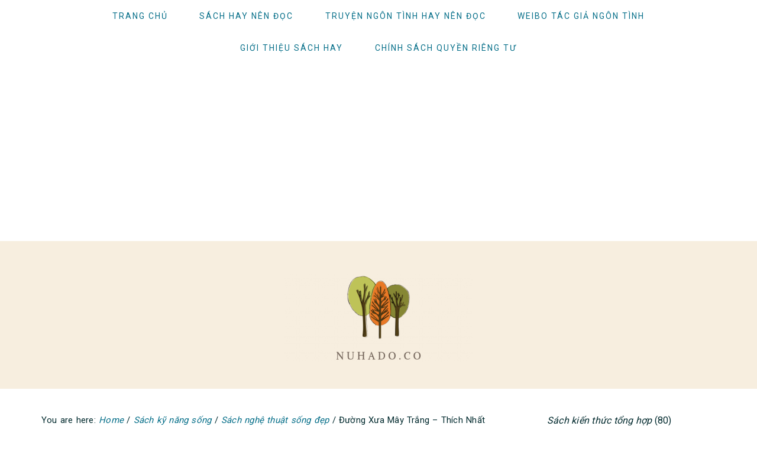

--- FILE ---
content_type: text/html; charset=UTF-8
request_url: https://nuhado.co/duong-xua-may-trang-thich-nhat-hanh/
body_size: 21317
content:
<!DOCTYPE html>
<html lang="vi-VN" prefix="og: http://ogp.me/ns# fb: http://ogp.me/ns/fb#">
<head >
<meta charset="UTF-8" />
<meta name="description" content="Bụt cũng như ta, một người phàm đi tìm con đường tỉnh thức và giải thoát. Đường Xưa Mây Trắng từ từ dẫn lối cho mình hiểu con đường tỉnh thức, không ít thì nhiều." />
<meta name="keywords" content="Đường Xưa Mây Trắng, Đường Xưa Mây Trắng review," />
<meta name="viewport" content="width=device-width, initial-scale=1" />
<title>[Review] Đường Xưa Mây Trắng &#8211; Thích Nhất Hạnh</title><link rel="preload" as="style" href="https://fonts.googleapis.com/css?family=Libre%20Baskerville%3Aregular%2Citalic%2C700%7CLato%3Aregular%2Citalic%2C700%2C300%2C300italic%2C700italic%2C900%2C900italic%26amp%3Bsubset%3Dlatin%2C&#038;display=swap" /><link rel="stylesheet" href="https://fonts.googleapis.com/css?family=Libre%20Baskerville%3Aregular%2Citalic%2C700%7CLato%3Aregular%2Citalic%2C700%2C300%2C300italic%2C700italic%2C900%2C900italic%26amp%3Bsubset%3Dlatin%2C&#038;display=swap" media="print" onload="this.media='all'" /><noscript><link rel="stylesheet" href="https://fonts.googleapis.com/css?family=Libre%20Baskerville%3Aregular%2Citalic%2C700%7CLato%3Aregular%2Citalic%2C700%2C300%2C300italic%2C700italic%2C900%2C900italic%26amp%3Bsubset%3Dlatin%2C&#038;display=swap" /></noscript><link rel="preload" as="style" href="https://fonts.googleapis.com/css2?family=Roboto:wght@300;400;500&#038;family=Muli:ital,wght@0,400;1,400&#038;display=swap" /><link rel="stylesheet" href="https://fonts.googleapis.com/css2?family=Roboto:wght@300;400;500&#038;family=Muli:ital,wght@0,400;1,400&#038;display=swap" media="print" onload="this.media='all'" /><noscript><link rel="stylesheet" href="https://fonts.googleapis.com/css2?family=Roboto:wght@300;400;500&#038;family=Muli:ital,wght@0,400;1,400&#038;display=swap" /></noscript><link rel="stylesheet" href="https://nuhado.co/wp-content/cache/min/1/351c26e12e330fb225830c174e64e816.css" media="all" data-minify="1" />
<meta name='robots' content='max-image-preview:large' />
<link rel='dns-prefetch' href='//fonts.googleapis.com' />
<link href='https://fonts.gstatic.com' crossorigin rel='preconnect' />
<link rel="alternate" type="application/rss+xml" title="Người ham đọc &raquo; Feed" href="https://nuhado.co/feed/" />
<link rel="alternate" type="application/rss+xml" title="Người ham đọc &raquo; Comments Feed" href="https://nuhado.co/comments/feed/" />
<link rel="canonical" href="https://nuhado.co/duong-xua-may-trang-thich-nhat-hanh/" />
<style type="text/css">
img.wp-smiley,
img.emoji {
	display: inline !important;
	border: none !important;
	box-shadow: none !important;
	height: 1em !important;
	width: 1em !important;
	margin: 0 0.07em !important;
	vertical-align: -0.1em !important;
	background: none !important;
	padding: 0 !important;
}
</style>
	
<style id='brunch-pro-theme-inline-css' type='text/css'>
h1{font-size:21px;}.genesis-nav-menu .menu-item{font-weight:400;}.brunch-pro .site-header{background:#f7eedf;}.entry-title, .entry-title a, h1.entry-title, .widgettitle, .recipe-index .widgettitle, .footer-widgets .widgettitle, .site-title a, .site-title a:hover, .site-title a:focus, .brunch-pro .simmer-embedded-recipe .simmer-recipe-title a{color:#08708a;}body, .entry-meta a:not(.button), .sidebar a:not(.button), .site-description, .site-footer a:not(.button){color:#032b2f;}.entry-meta, .entry-meta a, .site-footer, .brunch-pro .simmer-recipe-details{color:#032b2f;}a, .site-footer a:not(.button), .pagination-next:after, .pagination-previous:before{color:#08708a;}a:hover, a:focus, site-footer a:hover, site-footer a:focus{color:#56b1bf;}.genesis-nav-menu > li > a{color:#08708a;}.genesis-nav-menu > li > a:hover, .genesis-nav-menu > li > a:focus, .genesis-nav-menu > .current-menu-item > a{color:#d0d3c5;}.button, .button-secondary, button, input[type="button"], input[type="reset"], input[type="submit"], .enews-widget input[type="submit"], div.gform_wrapper .gform_footer input[type="submit"], a.more-link, .more-from-category a{background:#ffffff;border-color:#08708a;color:#08708a;}
</style>


<style id='global-styles-inline-css' type='text/css'>
body{--wp--preset--color--black: #000000;--wp--preset--color--cyan-bluish-gray: #abb8c3;--wp--preset--color--white: #ffffff;--wp--preset--color--pale-pink: #f78da7;--wp--preset--color--vivid-red: #cf2e2e;--wp--preset--color--luminous-vivid-orange: #ff6900;--wp--preset--color--luminous-vivid-amber: #fcb900;--wp--preset--color--light-green-cyan: #7bdcb5;--wp--preset--color--vivid-green-cyan: #00d084;--wp--preset--color--pale-cyan-blue: #8ed1fc;--wp--preset--color--vivid-cyan-blue: #0693e3;--wp--preset--color--vivid-purple: #9b51e0;--wp--preset--gradient--vivid-cyan-blue-to-vivid-purple: linear-gradient(135deg,rgba(6,147,227,1) 0%,rgb(155,81,224) 100%);--wp--preset--gradient--light-green-cyan-to-vivid-green-cyan: linear-gradient(135deg,rgb(122,220,180) 0%,rgb(0,208,130) 100%);--wp--preset--gradient--luminous-vivid-amber-to-luminous-vivid-orange: linear-gradient(135deg,rgba(252,185,0,1) 0%,rgba(255,105,0,1) 100%);--wp--preset--gradient--luminous-vivid-orange-to-vivid-red: linear-gradient(135deg,rgba(255,105,0,1) 0%,rgb(207,46,46) 100%);--wp--preset--gradient--very-light-gray-to-cyan-bluish-gray: linear-gradient(135deg,rgb(238,238,238) 0%,rgb(169,184,195) 100%);--wp--preset--gradient--cool-to-warm-spectrum: linear-gradient(135deg,rgb(74,234,220) 0%,rgb(151,120,209) 20%,rgb(207,42,186) 40%,rgb(238,44,130) 60%,rgb(251,105,98) 80%,rgb(254,248,76) 100%);--wp--preset--gradient--blush-light-purple: linear-gradient(135deg,rgb(255,206,236) 0%,rgb(152,150,240) 100%);--wp--preset--gradient--blush-bordeaux: linear-gradient(135deg,rgb(254,205,165) 0%,rgb(254,45,45) 50%,rgb(107,0,62) 100%);--wp--preset--gradient--luminous-dusk: linear-gradient(135deg,rgb(255,203,112) 0%,rgb(199,81,192) 50%,rgb(65,88,208) 100%);--wp--preset--gradient--pale-ocean: linear-gradient(135deg,rgb(255,245,203) 0%,rgb(182,227,212) 50%,rgb(51,167,181) 100%);--wp--preset--gradient--electric-grass: linear-gradient(135deg,rgb(202,248,128) 0%,rgb(113,206,126) 100%);--wp--preset--gradient--midnight: linear-gradient(135deg,rgb(2,3,129) 0%,rgb(40,116,252) 100%);--wp--preset--duotone--dark-grayscale: url('#wp-duotone-dark-grayscale');--wp--preset--duotone--grayscale: url('#wp-duotone-grayscale');--wp--preset--duotone--purple-yellow: url('#wp-duotone-purple-yellow');--wp--preset--duotone--blue-red: url('#wp-duotone-blue-red');--wp--preset--duotone--midnight: url('#wp-duotone-midnight');--wp--preset--duotone--magenta-yellow: url('#wp-duotone-magenta-yellow');--wp--preset--duotone--purple-green: url('#wp-duotone-purple-green');--wp--preset--duotone--blue-orange: url('#wp-duotone-blue-orange');--wp--preset--font-size--small: 13px;--wp--preset--font-size--medium: 20px;--wp--preset--font-size--large: 36px;--wp--preset--font-size--x-large: 42px;--wp--preset--spacing--20: 0.44rem;--wp--preset--spacing--30: 0.67rem;--wp--preset--spacing--40: 1rem;--wp--preset--spacing--50: 1.5rem;--wp--preset--spacing--60: 2.25rem;--wp--preset--spacing--70: 3.38rem;--wp--preset--spacing--80: 5.06rem;}:where(.is-layout-flex){gap: 0.5em;}body .is-layout-flow > .alignleft{float: left;margin-inline-start: 0;margin-inline-end: 2em;}body .is-layout-flow > .alignright{float: right;margin-inline-start: 2em;margin-inline-end: 0;}body .is-layout-flow > .aligncenter{margin-left: auto !important;margin-right: auto !important;}body .is-layout-constrained > .alignleft{float: left;margin-inline-start: 0;margin-inline-end: 2em;}body .is-layout-constrained > .alignright{float: right;margin-inline-start: 2em;margin-inline-end: 0;}body .is-layout-constrained > .aligncenter{margin-left: auto !important;margin-right: auto !important;}body .is-layout-constrained > :where(:not(.alignleft):not(.alignright):not(.alignfull)){max-width: var(--wp--style--global--content-size);margin-left: auto !important;margin-right: auto !important;}body .is-layout-constrained > .alignwide{max-width: var(--wp--style--global--wide-size);}body .is-layout-flex{display: flex;}body .is-layout-flex{flex-wrap: wrap;align-items: center;}body .is-layout-flex > *{margin: 0;}:where(.wp-block-columns.is-layout-flex){gap: 2em;}.has-black-color{color: var(--wp--preset--color--black) !important;}.has-cyan-bluish-gray-color{color: var(--wp--preset--color--cyan-bluish-gray) !important;}.has-white-color{color: var(--wp--preset--color--white) !important;}.has-pale-pink-color{color: var(--wp--preset--color--pale-pink) !important;}.has-vivid-red-color{color: var(--wp--preset--color--vivid-red) !important;}.has-luminous-vivid-orange-color{color: var(--wp--preset--color--luminous-vivid-orange) !important;}.has-luminous-vivid-amber-color{color: var(--wp--preset--color--luminous-vivid-amber) !important;}.has-light-green-cyan-color{color: var(--wp--preset--color--light-green-cyan) !important;}.has-vivid-green-cyan-color{color: var(--wp--preset--color--vivid-green-cyan) !important;}.has-pale-cyan-blue-color{color: var(--wp--preset--color--pale-cyan-blue) !important;}.has-vivid-cyan-blue-color{color: var(--wp--preset--color--vivid-cyan-blue) !important;}.has-vivid-purple-color{color: var(--wp--preset--color--vivid-purple) !important;}.has-black-background-color{background-color: var(--wp--preset--color--black) !important;}.has-cyan-bluish-gray-background-color{background-color: var(--wp--preset--color--cyan-bluish-gray) !important;}.has-white-background-color{background-color: var(--wp--preset--color--white) !important;}.has-pale-pink-background-color{background-color: var(--wp--preset--color--pale-pink) !important;}.has-vivid-red-background-color{background-color: var(--wp--preset--color--vivid-red) !important;}.has-luminous-vivid-orange-background-color{background-color: var(--wp--preset--color--luminous-vivid-orange) !important;}.has-luminous-vivid-amber-background-color{background-color: var(--wp--preset--color--luminous-vivid-amber) !important;}.has-light-green-cyan-background-color{background-color: var(--wp--preset--color--light-green-cyan) !important;}.has-vivid-green-cyan-background-color{background-color: var(--wp--preset--color--vivid-green-cyan) !important;}.has-pale-cyan-blue-background-color{background-color: var(--wp--preset--color--pale-cyan-blue) !important;}.has-vivid-cyan-blue-background-color{background-color: var(--wp--preset--color--vivid-cyan-blue) !important;}.has-vivid-purple-background-color{background-color: var(--wp--preset--color--vivid-purple) !important;}.has-black-border-color{border-color: var(--wp--preset--color--black) !important;}.has-cyan-bluish-gray-border-color{border-color: var(--wp--preset--color--cyan-bluish-gray) !important;}.has-white-border-color{border-color: var(--wp--preset--color--white) !important;}.has-pale-pink-border-color{border-color: var(--wp--preset--color--pale-pink) !important;}.has-vivid-red-border-color{border-color: var(--wp--preset--color--vivid-red) !important;}.has-luminous-vivid-orange-border-color{border-color: var(--wp--preset--color--luminous-vivid-orange) !important;}.has-luminous-vivid-amber-border-color{border-color: var(--wp--preset--color--luminous-vivid-amber) !important;}.has-light-green-cyan-border-color{border-color: var(--wp--preset--color--light-green-cyan) !important;}.has-vivid-green-cyan-border-color{border-color: var(--wp--preset--color--vivid-green-cyan) !important;}.has-pale-cyan-blue-border-color{border-color: var(--wp--preset--color--pale-cyan-blue) !important;}.has-vivid-cyan-blue-border-color{border-color: var(--wp--preset--color--vivid-cyan-blue) !important;}.has-vivid-purple-border-color{border-color: var(--wp--preset--color--vivid-purple) !important;}.has-vivid-cyan-blue-to-vivid-purple-gradient-background{background: var(--wp--preset--gradient--vivid-cyan-blue-to-vivid-purple) !important;}.has-light-green-cyan-to-vivid-green-cyan-gradient-background{background: var(--wp--preset--gradient--light-green-cyan-to-vivid-green-cyan) !important;}.has-luminous-vivid-amber-to-luminous-vivid-orange-gradient-background{background: var(--wp--preset--gradient--luminous-vivid-amber-to-luminous-vivid-orange) !important;}.has-luminous-vivid-orange-to-vivid-red-gradient-background{background: var(--wp--preset--gradient--luminous-vivid-orange-to-vivid-red) !important;}.has-very-light-gray-to-cyan-bluish-gray-gradient-background{background: var(--wp--preset--gradient--very-light-gray-to-cyan-bluish-gray) !important;}.has-cool-to-warm-spectrum-gradient-background{background: var(--wp--preset--gradient--cool-to-warm-spectrum) !important;}.has-blush-light-purple-gradient-background{background: var(--wp--preset--gradient--blush-light-purple) !important;}.has-blush-bordeaux-gradient-background{background: var(--wp--preset--gradient--blush-bordeaux) !important;}.has-luminous-dusk-gradient-background{background: var(--wp--preset--gradient--luminous-dusk) !important;}.has-pale-ocean-gradient-background{background: var(--wp--preset--gradient--pale-ocean) !important;}.has-electric-grass-gradient-background{background: var(--wp--preset--gradient--electric-grass) !important;}.has-midnight-gradient-background{background: var(--wp--preset--gradient--midnight) !important;}.has-small-font-size{font-size: var(--wp--preset--font-size--small) !important;}.has-medium-font-size{font-size: var(--wp--preset--font-size--medium) !important;}.has-large-font-size{font-size: var(--wp--preset--font-size--large) !important;}.has-x-large-font-size{font-size: var(--wp--preset--font-size--x-large) !important;}
.wp-block-navigation a:where(:not(.wp-element-button)){color: inherit;}
:where(.wp-block-columns.is-layout-flex){gap: 2em;}
.wp-block-pullquote{font-size: 1.5em;line-height: 1.6;}
</style>




<style id='rocket-lazyload-inline-css' type='text/css'>
.rll-youtube-player{position:relative;padding-bottom:56.23%;height:0;overflow:hidden;max-width:100%;}.rll-youtube-player:focus-within{outline: 2px solid currentColor;outline-offset: 5px;}.rll-youtube-player iframe{position:absolute;top:0;left:0;width:100%;height:100%;z-index:100;background:0 0}.rll-youtube-player img{bottom:0;display:block;left:0;margin:auto;max-width:100%;width:100%;position:absolute;right:0;top:0;border:none;height:auto;-webkit-transition:.4s all;-moz-transition:.4s all;transition:.4s all}.rll-youtube-player img:hover{-webkit-filter:brightness(75%)}.rll-youtube-player .play{height:100%;width:100%;left:0;top:0;position:absolute;background:url(https://nuhado.co/wp-content/plugins/wp-rocket/assets/img/youtube.png) no-repeat center;background-color: transparent !important;cursor:pointer;border:none;}
</style>
<script type='text/javascript' defer='defer' src='https://nuhado.co/wp-includes/js/jquery/jquery.min.js?ver=3.6.1' id='jquery-core-js'></script>

<link rel="https://api.w.org/" href="https://nuhado.co/wp-json/" /><link rel="alternate" type="application/json" href="https://nuhado.co/wp-json/wp/v2/posts/7939" /><link rel="EditURI" type="application/rsd+xml" title="RSD" href="https://nuhado.co/xmlrpc.php?rsd" />
<link rel="alternate" type="application/json+oembed" href="https://nuhado.co/wp-json/oembed/1.0/embed?url=https%3A%2F%2Fnuhado.co%2Fduong-xua-may-trang-thich-nhat-hanh%2F" />
<link rel="alternate" type="text/xml+oembed" href="https://nuhado.co/wp-json/oembed/1.0/embed?url=https%3A%2F%2Fnuhado.co%2Fduong-xua-may-trang-thich-nhat-hanh%2F&#038;format=xml" />
	<link rel="preconnect" href="https://fonts.googleapis.com">
	<link rel="preconnect" href="https://fonts.gstatic.com">
	<!-- Google Tag Manager -->
<script>(function(w,d,s,l,i){w[l]=w[l]||[];w[l].push({'gtm.start':
new Date().getTime(),event:'gtm.js'});var f=d.getElementsByTagName(s)[0],
j=d.createElement(s),dl=l!='dataLayer'?'&l='+l:'';j.async=true;j.src=
'https://www.googletagmanager.com/gtm.js?id='+i+dl;f.parentNode.insertBefore(j,f);
})(window,document,'script','dataLayer','GTM-TBRF6VBG');</script>
<!-- End Google Tag Manager -->

<meta name="google-site-verification" content="5W420Se5nYXih9Jhkq_FvADupjYM1qFZToeEaUUAPOU" />



<script data-ad-client="ca-pub-3791699359259824" async src="https://pagead2.googlesyndication.com/pagead/js/adsbygoogle.js"></script>
<link rel="pingback" href="https://nuhado.co/xmlrpc.php" />
<meta name="google-site-verification" content="5W420Se5nYXih9Jhkq_FvADupjYM1qFZToeEaUUAPOU" />



<script data-ad-client="ca-pub-3791699359259824" async src="https://pagead2.googlesyndication.com/pagead/js/adsbygoogle.js"></script>
<style type="text/css">.site-title a { background: url(https://nuhado.co/wp-content/uploads/2019/07/cropped-nuhado.co-logo.png) no-repeat !important; }</style>
<link rel="icon" href="https://nuhado.co/wp-content/uploads/2020/03/cropped-site-icon-nuhado-2-32x32.png" sizes="32x32" />
<link rel="icon" href="https://nuhado.co/wp-content/uploads/2020/03/cropped-site-icon-nuhado-2-192x192.png" sizes="192x192" />
<link rel="apple-touch-icon" href="https://nuhado.co/wp-content/uploads/2020/03/cropped-site-icon-nuhado-2-180x180.png" />
<meta name="msapplication-TileImage" content="https://nuhado.co/wp-content/uploads/2020/03/cropped-site-icon-nuhado-2-270x270.png" />
		<style type="text/css" id="wp-custom-css">
			p.entry-meta {
		display:none!important;
}

p {
	  margin-bottom: 15px!important;
}

.entry-content ul li{
	font-family:"Roboto";
	font-size: 16px;
	font-style: normal!important;
}

.entry-content ol li {
	font-family:"Roboto";
	font-size:15px;
}

.more-link{
	display:none!important;
}

.site-description{
	font-size:17px!important;
	color:#032b2f;
	padding-top:0px;
}

.breadcrumb{
	font-family:"Roboto"!important;
	font-size:15px;
}

.archive-description{
	display: none;
}

.rpbt_shortcode h3{
	font-size: 16px;
	margin: 0;
}

.recipe-index .featuredpost h2,
.archive .one-third .entry-title,
.archive .one-fourth .entry-title,
.archive .one-sixth .entry-title,
.search .one-third .entry-title,
.search .one-fourth .entry-title,
.search .one-sixth .entry-title{
	font-size: 16px;
	letter-spacing: 0.6px;
}

.sidebar .entry-title {
	  font-family:"Roboto"!important;
    font-size: 15px;
	  font-weight: 400;
}

.entry-title a{
	font-size: 16px;
}

.entry-title{
	font-size: 28px;
	letter-spacing: 1px;
}

.page .entry-title{
  margin-bottom: 26px;
}

.ui-tabs ul.ui-tabs-nav {
  font-family: "Roboto";
	display:none!important;
}

blockquote{
  color: #032b2f;
  border-left:3px solid #56b1bf;
  line-height:1.6;
  background:#f4f6f6;
}

blockquote::before{
  position: absolute;
}

.responsive-tabs .responsive-tabs__list__item--active{
	color: #56b1bf!important;
}

.wp-block-button__link{
	font-family: "Roboto"!important;
	font-weight: 300;
	font-size: 15px;
}

.genesis-nav-menu .sub-menu {
	border-bottom: 0px;
}

.sidebar .widgettitle {
	font-size: 17px;
	text-align: center;
}

.widgettitle {
	margin-top: 15px;
	margin-bottom: 20px;
	font-weight: 600;
	font-size: 17px;
}

.featured-content .entry{
	border: 0px;
  margin-bottom: 20px;
}

body {
	text-align: justify;
}

.dataTables_wrapper {
	font-family: "Roboto"!important;
	font-size: 15px;
}

.gallery-caption {
	padding-right: 5px;
  padding-left: 5px;
}

.cat-item{
	font-family: "Roboto"!important;
	font-size: 16px;
	margin-left: 15px;
}

.children{
	padding: 5px;
}

.archive-pagination a {
	font-family: "Roboto"!important;
}

figcaption {
	font-family: "Roboto"!important;
	background-color: #f7eedf;
}

.wp-block-image figcaption {
	margin-top: 5px;
	margin-bottom: 25px;
}

.wp-block-image figcaption {
	font-size: 15px;
	font-weight: 500;
}

.wsp-pages-list b,strong{
	font-weight:500!important;
	font-size: 19px;
}

.attribution {
	font-family: "Roboto";
	font-size: 14px;
}

li {
	font-family: "Roboto";
	font-size: 16px;
}

.tagcloud{
	font-family: "Roboto";
}

.footer-widgets .widgettitle{
	font-size: 17px;
	text-align: center;
}

.more-from-category a{
	font-family: "Roboto"!important;
	font-size: 15px;
	font-weight: 400;
	font-style: normal;
	border: 0px;
	text-decoration: underline;
	padding: 0px;
	margin-right: 0px;
  text-transform: none;
}

.search-form-input {
	font-family: "Roboto"!important;
	font-size: 15px;
}

.crunchify-description-class {
	font-family: "Roboto"!important;
	font-size: 15px;
	margin-bottom: 20px;
}

.wp-block-image {
	margin-left: 0px;
  margin-right: 0px;
}

td {
	font-family: "Roboto"!important;
	font-size: 15px;
	line-height: 1.9;
}

.wp-block-search__label{
	display: none;
}

.wp-block-search__input{
	font-family: "Roboto"!important;
	font-size: 15px;
}

.wp-block-search__button {
	font-family: "Roboto"!important;
	font-size: 15px;
}		</style>
			<style id="egf-frontend-styles" type="text/css">
		p {font-family: 'Roboto', sans-serif;font-size: 16px;font-style: normal;font-weight: 400;line-height: 1.7;} h1 {color: #0da0b1;font-family: 'Roboto', sans-serif;font-size: 22px;font-style: normal;font-weight: 500;line-height: 1.4;text-decoration: none;text-transform: capitalize;} h2 {color: #2096ba;font-family: 'Muli', sans-serif;font-size: 24px;font-style: italic;font-weight: 400;} .wp-caption-text {font-family: 'Roboto', sans-serif!important;font-size: 15px!important;font-style: normal!important;font-weight: 300!important;} .book-details-meta {background-color: #e7e9e2!important;color: #252c32!important;font-family: 'Roboto', sans-serif!important;font-size: 15px!important;font-style: normal!important;font-weight: 300!important;} h3 {color: #56b1bf;font-family: 'Muli', sans-serif;font-size: 20px;font-style: normal;font-weight: 400;letter-spacing: 1px;text-transform: none;} .book-price {font-family: 'Roboto', sans-serif!important;font-size: 23px!important;font-style: normal!important;font-weight: 300!important;text-decoration: none!important;} .genesis-nav-menu .menu-item {font-family: 'Roboto', sans-serif!important;font-size: 14px!important;font-style: normal!important;font-weight: 400!important;} h4 {color: #56b1bf;font-family: 'Muli', sans-serif;font-size: 16px;font-style: italic;font-weight: 400;letter-spacing: 1px;text-decoration: underline;text-transform: capitalize;} h5 {font-family: 'Muli', sans-serif;font-size: 15px;font-style: normal;font-weight: 400;letter-spacing: 1px;line-height: 1;text-decoration: none;text-transform: none;} h6 {} 	</style>
	
<!-- START - Open Graph and Twitter Card Tags 3.3.3 -->
 <!-- Facebook Open Graph -->
  <meta property="og:locale" content="en_US"/>
  <meta property="og:site_name" content="Người ham đọc"/>
  <meta property="og:title" content="Đường Xưa Mây Trắng - Thích Nhất Hạnh"/>
  <meta property="og:url" content="https://nuhado.co/duong-xua-may-trang-thich-nhat-hanh/"/>
  <meta property="og:type" content="article"/>
  <meta property="og:description" content="Đường Xưa Mây Trắng là câu chuyện kể về cuộc đời của Bụt, thiền sư Thích Nhất Hạnh đã đưa chúng ta trở về tắm mình trong dòng sông Nguyên Thỉ cách đây gần 2.600 năm, giúp chúng ta hiểu và gần gũi với một bậc giác ngộ mà cuộc đời của Ngài tỏa rạng nếp sống đầy tuệ giác và từ bi.












Đường xưa"/>
  <meta property="og:image" content="https://nuhado.co/wp-content/uploads/2021/12/duong-xua-may-trang.jpg"/>
  <meta property="og:image:url" content="https://nuhado.co/wp-content/uploads/2021/12/duong-xua-may-trang.jpg"/>
  <meta property="og:image:secure_url" content="https://nuhado.co/wp-content/uploads/2021/12/duong-xua-may-trang.jpg"/>
  <meta property="article:published_time" content="2022-02-01T22:03:14+07:00"/>
  <meta property="article:modified_time" content="2022-02-01T22:03:16+07:00" />
  <meta property="og:updated_time" content="2022-02-01T22:03:16+07:00" />
  <meta property="article:section" content="Sách nghệ thuật sống đẹp"/>
 <!-- Google+ / Schema.org -->
  <meta itemprop="name" content="Đường Xưa Mây Trắng - Thích Nhất Hạnh"/>
  <meta itemprop="headline" content="Đường Xưa Mây Trắng - Thích Nhất Hạnh"/>
  <meta itemprop="description" content="Đường Xưa Mây Trắng là câu chuyện kể về cuộc đời của Bụt, thiền sư Thích Nhất Hạnh đã đưa chúng ta trở về tắm mình trong dòng sông Nguyên Thỉ cách đây gần 2.600 năm, giúp chúng ta hiểu và gần gũi với một bậc giác ngộ mà cuộc đời của Ngài tỏa rạng nếp sống đầy tuệ giác và từ bi.












Đường xưa"/>
  <meta itemprop="image" content="https://nuhado.co/wp-content/uploads/2021/12/duong-xua-may-trang.jpg"/>
  <meta itemprop="datePublished" content="2022-02-01"/>
  <meta itemprop="dateModified" content="2022-02-01T22:03:16+07:00" />
  <meta itemprop="author" content="Nuhado"/>
  <!--<meta itemprop="publisher" content="Người ham đọc"/>--> <!-- To solve: The attribute publisher.itemtype has an invalid value -->
 <!-- Twitter Cards -->
  <meta name="twitter:title" content="Đường Xưa Mây Trắng - Thích Nhất Hạnh"/>
  <meta name="twitter:url" content="https://nuhado.co/duong-xua-may-trang-thich-nhat-hanh/"/>
  <meta name="twitter:description" content="Đường Xưa Mây Trắng là câu chuyện kể về cuộc đời của Bụt, thiền sư Thích Nhất Hạnh đã đưa chúng ta trở về tắm mình trong dòng sông Nguyên Thỉ cách đây gần 2.600 năm, giúp chúng ta hiểu và gần gũi với một bậc giác ngộ mà cuộc đời của Ngài tỏa rạng nếp sống đầy tuệ giác và từ bi.












Đường xưa"/>
  <meta name="twitter:image" content="https://nuhado.co/wp-content/uploads/2021/12/duong-xua-may-trang.jpg"/>
  <meta name="twitter:card" content="summary_large_image"/>
 <!-- SEO -->
 <!-- Misc. tags -->
 <!-- is_singular -->
<!-- END - Open Graph and Twitter Card Tags 3.3.3 -->
	
<noscript><style id="rocket-lazyload-nojs-css">.rll-youtube-player, [data-lazy-src]{display:none !important;}</style></noscript></head>
<body data-rsssl=1 class="post-template-default single single-post postid-7939 single-format-standard custom-header header-image header-full-width content-sidebar genesis-breadcrumbs-visible genesis-footer-widgets-hidden brunch-pro" itemscope itemtype="https://schema.org/WebPage"><svg xmlns="http://www.w3.org/2000/svg" viewBox="0 0 0 0" width="0" height="0" focusable="false" role="none" style="visibility: hidden; position: absolute; left: -9999px; overflow: hidden;" ><defs><filter id="wp-duotone-dark-grayscale"><feColorMatrix color-interpolation-filters="sRGB" type="matrix" values=" .299 .587 .114 0 0 .299 .587 .114 0 0 .299 .587 .114 0 0 .299 .587 .114 0 0 " /><feComponentTransfer color-interpolation-filters="sRGB" ><feFuncR type="table" tableValues="0 0.49803921568627" /><feFuncG type="table" tableValues="0 0.49803921568627" /><feFuncB type="table" tableValues="0 0.49803921568627" /><feFuncA type="table" tableValues="1 1" /></feComponentTransfer><feComposite in2="SourceGraphic" operator="in" /></filter></defs></svg><svg xmlns="http://www.w3.org/2000/svg" viewBox="0 0 0 0" width="0" height="0" focusable="false" role="none" style="visibility: hidden; position: absolute; left: -9999px; overflow: hidden;" ><defs><filter id="wp-duotone-grayscale"><feColorMatrix color-interpolation-filters="sRGB" type="matrix" values=" .299 .587 .114 0 0 .299 .587 .114 0 0 .299 .587 .114 0 0 .299 .587 .114 0 0 " /><feComponentTransfer color-interpolation-filters="sRGB" ><feFuncR type="table" tableValues="0 1" /><feFuncG type="table" tableValues="0 1" /><feFuncB type="table" tableValues="0 1" /><feFuncA type="table" tableValues="1 1" /></feComponentTransfer><feComposite in2="SourceGraphic" operator="in" /></filter></defs></svg><svg xmlns="http://www.w3.org/2000/svg" viewBox="0 0 0 0" width="0" height="0" focusable="false" role="none" style="visibility: hidden; position: absolute; left: -9999px; overflow: hidden;" ><defs><filter id="wp-duotone-purple-yellow"><feColorMatrix color-interpolation-filters="sRGB" type="matrix" values=" .299 .587 .114 0 0 .299 .587 .114 0 0 .299 .587 .114 0 0 .299 .587 .114 0 0 " /><feComponentTransfer color-interpolation-filters="sRGB" ><feFuncR type="table" tableValues="0.54901960784314 0.98823529411765" /><feFuncG type="table" tableValues="0 1" /><feFuncB type="table" tableValues="0.71764705882353 0.25490196078431" /><feFuncA type="table" tableValues="1 1" /></feComponentTransfer><feComposite in2="SourceGraphic" operator="in" /></filter></defs></svg><svg xmlns="http://www.w3.org/2000/svg" viewBox="0 0 0 0" width="0" height="0" focusable="false" role="none" style="visibility: hidden; position: absolute; left: -9999px; overflow: hidden;" ><defs><filter id="wp-duotone-blue-red"><feColorMatrix color-interpolation-filters="sRGB" type="matrix" values=" .299 .587 .114 0 0 .299 .587 .114 0 0 .299 .587 .114 0 0 .299 .587 .114 0 0 " /><feComponentTransfer color-interpolation-filters="sRGB" ><feFuncR type="table" tableValues="0 1" /><feFuncG type="table" tableValues="0 0.27843137254902" /><feFuncB type="table" tableValues="0.5921568627451 0.27843137254902" /><feFuncA type="table" tableValues="1 1" /></feComponentTransfer><feComposite in2="SourceGraphic" operator="in" /></filter></defs></svg><svg xmlns="http://www.w3.org/2000/svg" viewBox="0 0 0 0" width="0" height="0" focusable="false" role="none" style="visibility: hidden; position: absolute; left: -9999px; overflow: hidden;" ><defs><filter id="wp-duotone-midnight"><feColorMatrix color-interpolation-filters="sRGB" type="matrix" values=" .299 .587 .114 0 0 .299 .587 .114 0 0 .299 .587 .114 0 0 .299 .587 .114 0 0 " /><feComponentTransfer color-interpolation-filters="sRGB" ><feFuncR type="table" tableValues="0 0" /><feFuncG type="table" tableValues="0 0.64705882352941" /><feFuncB type="table" tableValues="0 1" /><feFuncA type="table" tableValues="1 1" /></feComponentTransfer><feComposite in2="SourceGraphic" operator="in" /></filter></defs></svg><svg xmlns="http://www.w3.org/2000/svg" viewBox="0 0 0 0" width="0" height="0" focusable="false" role="none" style="visibility: hidden; position: absolute; left: -9999px; overflow: hidden;" ><defs><filter id="wp-duotone-magenta-yellow"><feColorMatrix color-interpolation-filters="sRGB" type="matrix" values=" .299 .587 .114 0 0 .299 .587 .114 0 0 .299 .587 .114 0 0 .299 .587 .114 0 0 " /><feComponentTransfer color-interpolation-filters="sRGB" ><feFuncR type="table" tableValues="0.78039215686275 1" /><feFuncG type="table" tableValues="0 0.94901960784314" /><feFuncB type="table" tableValues="0.35294117647059 0.47058823529412" /><feFuncA type="table" tableValues="1 1" /></feComponentTransfer><feComposite in2="SourceGraphic" operator="in" /></filter></defs></svg><svg xmlns="http://www.w3.org/2000/svg" viewBox="0 0 0 0" width="0" height="0" focusable="false" role="none" style="visibility: hidden; position: absolute; left: -9999px; overflow: hidden;" ><defs><filter id="wp-duotone-purple-green"><feColorMatrix color-interpolation-filters="sRGB" type="matrix" values=" .299 .587 .114 0 0 .299 .587 .114 0 0 .299 .587 .114 0 0 .299 .587 .114 0 0 " /><feComponentTransfer color-interpolation-filters="sRGB" ><feFuncR type="table" tableValues="0.65098039215686 0.40392156862745" /><feFuncG type="table" tableValues="0 1" /><feFuncB type="table" tableValues="0.44705882352941 0.4" /><feFuncA type="table" tableValues="1 1" /></feComponentTransfer><feComposite in2="SourceGraphic" operator="in" /></filter></defs></svg><svg xmlns="http://www.w3.org/2000/svg" viewBox="0 0 0 0" width="0" height="0" focusable="false" role="none" style="visibility: hidden; position: absolute; left: -9999px; overflow: hidden;" ><defs><filter id="wp-duotone-blue-orange"><feColorMatrix color-interpolation-filters="sRGB" type="matrix" values=" .299 .587 .114 0 0 .299 .587 .114 0 0 .299 .587 .114 0 0 .299 .587 .114 0 0 " /><feComponentTransfer color-interpolation-filters="sRGB" ><feFuncR type="table" tableValues="0.098039215686275 1" /><feFuncG type="table" tableValues="0 0.66274509803922" /><feFuncB type="table" tableValues="0.84705882352941 0.41960784313725" /><feFuncA type="table" tableValues="1 1" /></feComponentTransfer><feComposite in2="SourceGraphic" operator="in" /></filter></defs></svg><div class="site-container"><ul class="genesis-skip-link"><li><a href="#genesis-nav-primary" class="screen-reader-shortcut"> Skip to primary navigation</a></li><li><a href="#genesis-content" class="screen-reader-shortcut"> Skip to main content</a></li><li><a href="#genesis-sidebar-primary" class="screen-reader-shortcut"> Skip to primary sidebar</a></li></ul><nav class="nav-primary" aria-label="Main" itemscope itemtype="https://schema.org/SiteNavigationElement" id="genesis-nav-primary"><div class="wrap"><ul id="menu-primary-nav" class="menu genesis-nav-menu menu-primary"><li id="menu-item-8472" class="menu-item menu-item-type-post_type menu-item-object-page menu-item-home menu-item-8472"><a href="https://nuhado.co/" itemprop="url" data-wpel-link="internal"><span itemprop="name">Trang chủ</span></a></li>
<li id="menu-item-2622" class="menu-item menu-item-type-custom menu-item-object-custom menu-item-2622"><a href="https://nuhado.co/sach-hay-nen-doc/" itemprop="url" data-wpel-link="internal"><span itemprop="name">Sách hay nên đọc</span></a></li>
<li id="menu-item-2076" class="menu-item menu-item-type-custom menu-item-object-custom menu-item-2076"><a href="https://nuhado.co/truyen-ngon-tinh-hay-nen-doc/" itemprop="url" data-wpel-link="internal"><span itemprop="name">Truyện ngôn tình hay nên đọc</span></a></li>
<li id="menu-item-5066" class="menu-item menu-item-type-post_type menu-item-object-page menu-item-5066"><a target="_blank" rel="noopener" href="https://nuhado.co/weibo-tac-gia-ngon-tinh/" itemprop="url" data-wpel-link="internal"><span itemprop="name">Weibo tác giả ngôn tình</span></a></li>
<li id="menu-item-2075" class="menu-item menu-item-type-custom menu-item-object-custom menu-item-2075"><a href="https://nuhado.co/gioi-thieu-sach-hay/" itemprop="url" data-wpel-link="internal"><span itemprop="name">Giới thiệu sách hay</span></a></li>
<li id="menu-item-6821" class="menu-item menu-item-type-post_type menu-item-object-page menu-item-6821"><a href="https://nuhado.co/chinh-sach-quyen-rieng-tu-cua-nguoi-dung-tren-nuhado/" itemprop="url" data-wpel-link="internal"><span itemprop="name">Chính sách quyền riêng tư</span></a></li>
</ul></div></nav><header class="site-header" itemscope itemtype="https://schema.org/WPHeader"><div class="wrap"><div class="title-area"><p class="site-title" itemprop="headline"><a href="https://nuhado.co/" data-wpel-link="internal">Người ham đọc</a></p><p class="site-description" itemprop="description">Tổng hợp và chia sẻ Review sách, Tóm tắt sách, Trích dẫn hay và Ebook</p></div></div></header><div class="site-inner"><div class="content-sidebar-wrap"><main class="content" id="genesis-content"><div class="breadcrumb" itemscope itemtype="https://schema.org/BreadcrumbList">You are here: <span class="breadcrumb-link-wrap" itemprop="itemListElement" itemscope itemtype="https://schema.org/ListItem"><a class="breadcrumb-link" href="https://nuhado.co/" itemprop="item" data-wpel-link="internal"><span class="breadcrumb-link-text-wrap" itemprop="name">Home</span></a><meta itemprop="position" content="1"></span> <span aria-label="breadcrumb separator">/</span> <span class="breadcrumb-link-wrap" itemprop="itemListElement" itemscope itemtype="https://schema.org/ListItem"><a class="breadcrumb-link" href="https://nuhado.co/sach-ky-nang-song/" itemprop="item" data-wpel-link="internal"><span class="breadcrumb-link-text-wrap" itemprop="name">Sách kỹ năng sống</span></a><meta itemprop="position" content="2"></span> <span aria-label="breadcrumb separator">/</span> <span class="breadcrumb-link-wrap" itemprop="itemListElement" itemscope itemtype="https://schema.org/ListItem"><a class="breadcrumb-link" href="https://nuhado.co/sach-ky-nang-song/sach-nghe-thuat-song-dep/" itemprop="item" data-wpel-link="internal"><span class="breadcrumb-link-text-wrap" itemprop="name">Sách nghệ thuật sống đẹp</span></a><meta itemprop="position" content="3"></span> <span aria-label="breadcrumb separator">/</span> Đường Xưa Mây Trắng &#8211; Thích Nhất Hạnh</div><p class="entry-meta"><time class="entry-time" itemprop="datePublished" datetime="2022-02-01T22:03:14+07:00">February 1, 2022</time> </p><article class="post-7939 post type-post status-publish format-standard has-post-thumbnail category-sach-nghe-thuat-song-dep tag-thich-nhat-hanh entry" aria-label="Đường Xưa Mây Trắng &#8211; Thích Nhất Hạnh" itemscope itemtype="https://schema.org/CreativeWork"><header class="entry-header"><h1 class="entry-title" itemprop="headline">Đường Xưa Mây Trắng &#8211; Thích Nhất Hạnh</h1>
</header><div class="entry-content" itemprop="text">
<div class="is-layout-flex wp-container-3 wp-block-columns">
<div class="is-layout-flow wp-block-column">
<p>Đường Xưa Mây Trắng là câu chuyện kể về cuộc đời của Bụt, thiền sư Thích Nhất Hạnh đã đưa chúng ta trở về tắm mình trong dòng sông Nguyên Thỉ cách đây gần 2.600 năm, giúp chúng ta hiểu và gần gũi với một bậc giác ngộ mà cuộc đời của Ngài tỏa rạng nếp sống đầy tuệ giác và từ bi.</p>
</div>



<div class="is-layout-flow wp-block-column">
<figure class="wp-block-image size-full"><img decoding="async" width="550" height="550" src="data:image/svg+xml,%3Csvg%20xmlns='http://www.w3.org/2000/svg'%20viewBox='0%200%20550%20550'%3E%3C/svg%3E" alt="" class="wp-image-7940" data-lazy-src="https://nuhado.co/wp-content/uploads/2021/12/duong-xua-may-trang.jpg"/><noscript><img decoding="async" width="550" height="550" src="https://nuhado.co/wp-content/uploads/2021/12/duong-xua-may-trang.jpg" alt="" class="wp-image-7940"/></noscript></figure>
</div>
</div>


<div class="responsive-tabs">
<h2 class="tabtitle">Review Đường xưa mây trắng (2)</h2>
<div class="tabcontent">

<blockquote>
<p>Đường xưa mây trắng không chỉ kể về con đường tu tập của Bụt – Như Lai mà còn từ từ và khẳng định một cách vững chãi cách để vượt qua mọi khó khăn trong cuộc sống chỉ có một con đường là tu tập chánh pháp, là sống tỉnh thức trong mọi tình huống. Vì sao khi có một người cầm gươm muốn giết Bụt và nói chủ tướng sai đi một đường và trở về một đường, Bụt đã nhìn ngay ra âm mưu của chủ tướng kia và chỉ cho người kia con đường sống. Vì Bụt luôn luôn sống trong tỉnh thức nên luôn nhìn được con đường đúng đắn, có quan điểm nhất quán rõ ràng và sáng suốt. Tâm từ bi của người khiến cho cả thế giới muôn đời tin yêu ngưỡng mộ và noi theo. Đọc sách ta cũng hiểu vì sao có chuyện người tu hành phải ăn chay và cũng có những người không ăn chay. Đọc để từng bước vỡ lẽ và tôn kính Bụt nhiều hơn.</p>
<p>Đạo lý tỉnh thức mà Bụt dạy có còn tồn tại sau khi người qua đời hoặc trăm năm, ngàn năm sau nữa không? Hạt giống không mất, hạt giống chỉ trở nên cây bồ đề. Bụt đã từng dạy không có gì từ có mà trở nên không. Nếu các vị khất sĩ thông hiểu kinh kệ thực hành theo những pháp môn được chỉ dẫn trong các kinh kệ đó và nhất là biết chấp hành giới luật cho nghiêm chỉnh thì đạo lý giác ngộ có thể tiếp nối nhiều trăm năm, ngàn năm sau cũng giống như nếu chúng ta có ý thức tự kỷ luật bản thân thì sẽ đạt được tự do. Muốn đi nhanh hãy đi một mình, muốn đi lâu hãy đi cùng đồng đội. Đây là ý nghĩa của cụm từ “nương tựa tăng”.</p>
<p>“Đường xưa còn đó, những đám mây trắng vẫn còn, nếu mình bước một bước trên con đường này, bước với tâm trạng an hòa và tỉnh thức, thì con đường xưa và những đám mây trắng cũng sẽ màu nhiệm biến thành con đường hôm nay và những đám mây trắng trong hiện tại.” Sự bình an trong tâm hồn là sự giải thoát lớn lao nhất. Yêu một người không phải là mong muốn chiếm hữu người đó mà là để họ được bình yên sống trong không gian của họ. Hạnh phúc của họ cũng chính là hạnh phúc của mình. Trong đạo lý giác ngộ, thương yêu phải đi đôi với hiểu biết, thương yêu chính là hiểu biết. Nếu không hiểu biết thì không thể thương yêu, vợ chồng không hiểu nhau thì không thể thương nhau, anh em không hiểu nhau thì không thể thương nhau. Muốn cho một người nào có hạnh phúc, mình phải tìm hiểu cho được những ước vọng và những khổ đau của chính người ấy. Hiểu được rồi mình mới có thể làm mọi cách để cho người ấy bớt khổ đau và có hạnh phúc. Như vậy mới gọi là tình thương chân thật, còn nếu mình chỉ muốn kẻ kia làm theo ý mình, và không biết gì đến những khổ đau và những nhu cầu chân thực của người ấy thì đó không phải là thương. Đó chỉ là ước muốn chiếm hữu hoặc ước muốn thỏa mãn ý nguyện của mình, cho dù đó là ý nguyện muốn cho người kia sung sướng.</p>
<p>Thật xúc động, trước khi trút hơi thở cuối cùng vua Suddhodana – cha của Bụt đã nói: “Bây giờ ta thấy được rõ ràng cuộc đời là vô thường, và con người muốn có hạnh phúc thì không nên tham đắm vào vòng ái dục. Hạnh phúc là một cuộc sống thanh thản, bình dị và có tự do”.</p>
<p>Chưa bao giờ có một cuốn sách mà Bụt trở nên gần gũi, bình dị và đời thường như cuốn sách này. Đến Đường Tam Tạng đi thỉnh kinh cũng mang theo các đồ đệ có phép thần thông quảng đại, huống hồ là một người như Bụt. Nhưng không, trong đời sống thường ngày, Bụt luôn khuyên các môn đệ không nên luyện tập theo các phép thần thông. Trong cuộc đời của Bụt từ chỗ là một thái tử tôn quý sống trong lụa là châu báu đến lúc đi tu trong rừng sâu núi thẳm không một chút thức ăn. Đạo là đời, Bụt đã hành trì và kiên định tìm ra con đường giải phóng nhân loại khởi mọi đau khổ, con đường giải thoát cho mọi tầng lớp trong xã hội. Then bước chân Bụt là con đường quay vào bên trong mỗi người, trò chuyện với chính bản thân, là con đường thực tập chánh niệm. Cách bạn làm một việc là cách bạn làm mọi việc và cách bạn làm một việc trọn vẹn tại một thời điểm chính là chánh niệm. Này các vị khất sĩ! Các vị hãy nương tựa vào chính mình, hãy tự mình làm một hòn đảo cho chính mình, đừng nương tựa vào gì khác, đừng nương tựa vào ai khác, như vậy các vị mới không bị đánh chìm bởi những đợt sóng của sầu đau, thất vọng, chới với. Các vị, hãy lấy giáo pháp làm hòn đảo, làm chỗ nương tựa, và đừng nương tựa vào gì khác, đừng nương tựa vào ai khác. Hãy tự mình thắp đuốc lên mà đi. Hãy lấy chánh pháp làm đuốc.</p>
</blockquote>
<p style="text-align: right;"><em> &#8211; <a href="https://www.facebook.com/profile.php?id=100001359020150" data-wpel-link="external" target="_blank" rel="nofollow external noopener noreferrer">Nguyễn Hà</a></em></p>
<blockquote>
<p>Ở Việt Nam, có một thực trạng là Đạo Phật bị thần thánh hoá khá nhiều. Đó thực sự là điều hết sức đau lòng. Nhiều người mang danh Phật Tử nhưng chẳng hề tìm hiểu về cuộc đời hay lời răn dạy Đức Thế Tôn để lại. Điều này khiến sự nhận biết về Phật Pháp đã sai lại càng lệch lạc hơn. Nhiều người quên rằng Đức Phật cũng là một con người, chỉ khác là con người đã giác, đã không còn vướng bận bởi cái vui buồn nhân thế nữa. Và Người quay lại dạy cho chúng sinh phương pháp để sống an vui hơn sau khi đã đạt đạo. Chính vì thế mà Phật Pháp phải là sư đạo chứ chẳng bao giờ là thần đạo được.</p>
<p>Sau khi gập cuốn sách này lại, tôi thấy cảm kích Thiền Sư Thích Nhất Hạnh vô cùng. Bởi vì thầy đã viết một cuốn sách hết sức tuyệt vời mà chẳng hề đề cập tới bất kì loại thần thông nào. Sư Ông đơn giản là tập trung vào những lời răn dạy đồng thời đi sâu vào trạng thái an lạc của thiền định trong suốt quãng đời dạy học của Thế Tôn. Như Đức Phật Thích Ca khi còn tại thế cũng không cho phép đệ tử của mình sử dụng thần thông một cách tuỳ tiện. Theo Người thì thần thông chẳng thể mang tới hạnh phúc hay cao hơn nữa là hướng tới giải thoát. Ngoài ra thì các loại phép thuật còn gây ra nhiều tác hại nếu người sử dụng có tâm ý bất chính. Vì thế Như Lai khuyên mọi người nên tập trung tối đa thời gian vào thực tập để có được sự thảnh thơi và hạnh phúc trong đời sống thường ngày.</p>
<p>Nếu ai đã tìm hiểu về cuộc đời Đức Phật Thích Ca thì đều biết, việc đầu tiên Người làm sau khi đắc đạo là đi tìm năm anh em Kiều Trần Như &#8211; những người bạn đã từng tu khổ hạnh với Người để độ như lời hứa. Đáng lẽ ra là sau khi đắc đạo và sở hữu thần thông thì Đức Thế Tôn chỉ cần bay bụp một cái là tới chỗ các thầy ấy. Nhưng không, Người cứ đi bộ thong dong trên đường, gặp ai thì tuỳ duyên hỏi về tung tích của năm người kia.</p>
<p>Hành trình này khiến tôi cảm động nhiều lắm. Nó giống như một cách để Đức Phật bắt đầu gieo duyên với thế gian vậy. Người cứ thế chậm rãi bước đi đầy vững chãi trên mặt đất để cho mọi người có cơ hội chiêm ngưỡng phong thái của bậc đại giác giả. Bước đi như vậy thật khiến người ta mơ ước. Ở Làng Mai Thái Lan, tôi từng gặp một sư thầy mang những bước chân hết sức an lạc. Mỗi lần thầy bước đi là giống như một ngọn núi đang di chuyển vậy. Sừng sững và vững chãi. Tiếp xúc với những người mang đầy năng lượng tích cực khiến bao âu lo muộn phiền cứ thế tan biến hết. Nếu tôi là người đi đường có cơ duyên được gặp Đức Thế Tôn lúc đó, chắc tôi sẽ quỳ dưới chân Người mà khóc mất.</p>
<p>Sau một quãng đường dài, cuối cùng thì Người cũng tìm thấy năm anh em Kiều Trần Như. Ban đầu, năm vị sa môn này bàn với nhau từ trước là sẽ không đón tiếp sa môn Tất Đạt Đa (tên của Đức Phật trước khi thành đạo). Lý do là vì Đức Phật hồi ấy đã từ bỏ lối tu khổ hạnh và đến với con đường trung đạo. Nhưng năng lượng của thương yêu, năng lượng của an lạc từ bậc đại giác giả kia sao lớn đến, khiến họ chẳng thể cưỡng lại được. Như Lai vừa bước đến thì người vội đi lấy ghế, người lấy nước uống cho Đức Thế Tôn.</p>
<p>“Này các vị sa môn, có hai thái cực mà người tu đạo nên tránh: <br />Một là lao mình vào khoái lạc nhục thể.<br />Hai là hành hạ thân xác hao mòn.<br />Cả hai con đường đều đưa tới sự phá sản của thân tâm.”</p>
<p>Năm vị sa môn kia chẳng nói chẳng rằng, họ đồng loạt quỳ xuống dưới chân Người để xin làm đệ tử xuất gia của Đức Phật. Sự kiện này cũng báo hiệu cho một dấu mốc lịch sử, đó là sự xuất hiện của Tăng Đoàn &#8211; Cộng đồng những người đi theo con đường sống tỉnh thức và thương yêu. Cũng chính ngày hôm ấy, bài thuyết pháp đầu tiên được Đức Phật giảng dạy cũng ra đời mang tên Kinh Tứ Diệu Đế (Kinh Bốn Sự Thật), đánh dấu gần nửa thế kỉ dạy học của Đức Thế Tôn sau đó.</p>
<p>Đức Phật từng nói rằng đạo đức không nằm ở xuất thân từ đâu mà nó đến từ hành động trong cuộc sống hàng ngày, bất kì ai cũng có thể trở nên cao quý bằng lối sống có đạo đức. Nhờ vào sự tu tập chân chính và không phân biệt giai cấp, Tăng Đoàn ngày càng có uy tín và được nhiều người nương theo. Nhưng trong quá trình duy trì một tập thể thì việc xảy ra những mâu thuẫn nội bộ là điều khó tránh khỏi. Việc giải quyết các rắc rối trong Tăng Đoàn chính là tiền đề ra đời của các giới luật.</p>
<p>Tôi nhớ có một câu chuyện ngắn giữa một thầy sa môn và Đức Phật:</p>
<p>“Tại sao Như Lai không đặt ra các điều luật ngay từ lúc thành lập Tăng Đoàn?<br />Ông có thấy người ta vá cái áo lành bao giờ không?”</p>
<p>Tôi hiểu rằng, nhờ kinh nghiệm bằng cách thực tập nhìn sâu vào cuộc sống. Đức Phật hẳn sẽ biết chuyện gì sẽ xảy ra trong tương lai chỉ qua hành động, lời nói, ý niệm của mọi người. Chính vì thế mà Người không đặt ra các quy định ngay từ đầu mà chỉ thiết lập chúng sau khi các mâu thuẫn xảy ra. Có lẽ là Đức Thế Tôn muốn các thầy hiểu rõ hơn về ích lợi của giới luật và tự giác duy trì chúng.</p>
<p>Nhưng cuộc sống là vậy, con người rồi ai cũng tới lúc phải chết. Đức Thế Tôn cũng không phải là ngoại lệ. Các thầy khóc thương vì Người dẫn đường cho mình đã chuẩn bị nhập diệt, vi không biết những ngày sau sẽ nương tựa về đâu.</p>
<p>“Lấy khổ làm thầy, lấy giới làm thầy.”</p>
<p>Khi mới bắt đầu làm một việc gì đó, ta đều phải nương theo sự hướng dẫn của các bậc tiền bối. Chỉ khi nào đạt đến trình độ tương đương với người thầy của mình thì ta mới tự phá rào và sáng tạo con đường cho riêng mình. Giống như Mạnh Tử, lúc ông ra đời thì Khổng Tử đã mất được hơn trăm năm. Mạnh Tử chỉ được học tập kiến thức và đạo đức của Khổng Tử chủ yếu qua sách vở và thân cận những người đệ tử còn sống của Khổng Tử. Nhưng kể cả chưa bao giờ gặp được Khổng Tử thì ông vẫn tin tưởng noi theo và đạt được vô cùng nhiều thành tựu trên con đường đạo học của mình. Đến mức mà người đời sau tôn ông là Á Thánh Mạnh Tử (Chỉ đứng sau Khổng Tử).</p>
<p>Đây chính là tấm gương lớn, như kim chỉ nam cho những người theo đuổi lối sống hạnh phúc và an lạc vậy. Con đường đã có và được ghi chép vô cùng rõ ràng rồi. Mỗi người chúng ta nên tự thắp đuốc lên mà đi. Ví dụ Đức Phật khuyên con người ta tránh hành dâm dục, hay Đức Jesus cũng răn rằng không được ham muốn vợ chồng người khác. Chỉ cần nhìn nhan nhản những đoạn clip đánh ghen trên mạng là ta có thể thấy tác hại của chúng ra sao. Hữu hình là một gia đình tan vỡ, vô hình là âm thầm khiến con người mất niềm tin vào sự chung thuỷ gia đình trong đời sống hiện đại. Đường xưa của cổ nhân không phải chỉ dành cho các vị tu sĩ mà là dành cho tất cả chúng ta.</p>
<p>Thời đại này, chúng ta để quá nhiều thứ độc tố tiêm nhiễm vào thân tâm, coi lời cổ nhân là cổ hủ. Mất đi giá trị cốt lõi của gia đình, truyền thống dân tộc. Coi hiền nhân là kì dị mà theo những thú vui đầy nhục dục. Mải mê với những thứ hào nhoáng mà không để ý tới cảm xúc người xung quanh. Chúng ta quên mất rằng khổ đau của người này cũng sẽ tạo nên mầm mống của những khổ đau khác. Muốn có được hạnh phúc thì phải dám đối mặt với khổ đau và thay đổi những thói quen không tốt của chính mình.</p>
<p>Khi chúng ta đã quen sống hạnh phúc rồi thì có cho chúng ta lợi lạc ra sao ta cũng nhất quyết không trở lại con đường xấu ác. Giống như con người quen ăn mặc chỉn chu rồi thì chẳng muốn ăn mặc rách rưới nữa.</p>
<p>Mong rằng cuốn sách này sẽ mang tới cho mọi người góc nhìn khác và khách quan hơn về Đức Phật Thích Ca Mâu Ni, về Phật Pháp và mang đến thật nhiều động lực để có đời sống hạnh phúc hơn.</p>
</blockquote>
<p style="text-align: right;"><em>&#8211; <a href="https://www.facebook.com/anhhn.llp/" data-wpel-link="external" target="_blank" rel="nofollow external noopener noreferrer">Ngoc Anh Hoang</a></em></p>
</div></div><div class="rpbt_shortcode">
<h3>Có thể bạn muốn đọc thêm:</h3>
<style type="text/css">
			#rpbt-related-gallery-1 {
				margin: auto;
			}
			#rpbt-related-gallery-1 .gallery-item {
				float: left;
				margin-top: 10px;
				text-align: center;
				width: 33%;
			}
			#rpbt-related-gallery-1 img {
				border: 2px solid #cfcfcf;
			}
			#rpbt-related-gallery-1 .gallery-caption {
				margin-left: 0;
			}
			/* see gallery_shortcode() in wp-includes/media.php */
		</style>
		<div id='rpbt-related-gallery-1' class='gallery related-gallery related-galleryid-7939 gallery-columns-3 gallery-size-medium'><dl class='gallery-item' role='figure' aria-label='Không Diệt Không Sinh Đừng Sợ Hãi &#8211; Thích Nhất Hạnh'>
			<dt class='gallery-icon landscape'>
				<a href="https://nuhado.co/khong-diet-khong-sinh-dung-so-hai-thich-nhat-hanh/" data-wpel-link="internal"><img width="550" height="550" src="data:image/svg+xml,%3Csvg%20xmlns='http://www.w3.org/2000/svg'%20viewBox='0%200%20550%20550'%3E%3C/svg%3E" class="attachment-medium size-medium" alt="[Review - Trích dẫn] Không Diệt Không Sinh Đừng Sợ Hãi - Thích Nhất Hạnh" decoding="async" aria-describedby="rpbt-related-gallery-1-8840" data-lazy-src="https://nuhado.co/wp-content/uploads/2023/08/khong-diet-khong-sinh-dung-so-hai.jpg" /><noscript><img width="550" height="550" src="https://nuhado.co/wp-content/uploads/2023/08/khong-diet-khong-sinh-dung-so-hai.jpg" class="attachment-medium size-medium" alt="[Review - Trích dẫn] Không Diệt Không Sinh Đừng Sợ Hãi - Thích Nhất Hạnh" decoding="async" aria-describedby="rpbt-related-gallery-1-8840" /></noscript></a>
			</dt>
				<dd class='wp-caption-text gallery-caption' id='rpbt-related-gallery-1-8840'>
				Không Diệt Không Sinh Đừng Sợ Hãi &#8211; Thích Nhất Hạnh
				</dd></dl><dl class='gallery-item' role='figure' aria-label='Tĩnh Lặng &#8211; Thích Nhất Hạnh'>
			<dt class='gallery-icon landscape'>
				<a href="https://nuhado.co/tinh-lang-thich-nhat-hanh/" data-wpel-link="internal"><img width="550" height="550" src="data:image/svg+xml,%3Csvg%20xmlns='http://www.w3.org/2000/svg'%20viewBox='0%200%20550%20550'%3E%3C/svg%3E" class="attachment-medium size-medium" alt="[Review] Tĩnh Lặng - Thích Nhất Hạnh" decoding="async" aria-describedby="rpbt-related-gallery-1-8547" data-lazy-src="https://nuhado.co/wp-content/uploads/2023/01/tinh-lang.jpg" /><noscript><img width="550" height="550" src="https://nuhado.co/wp-content/uploads/2023/01/tinh-lang.jpg" class="attachment-medium size-medium" alt="[Review] Tĩnh Lặng - Thích Nhất Hạnh" decoding="async" aria-describedby="rpbt-related-gallery-1-8547" /></noscript></a>
			</dt>
				<dd class='wp-caption-text gallery-caption' id='rpbt-related-gallery-1-8547'>
				Tĩnh Lặng &#8211; Thích Nhất Hạnh
				</dd></dl><dl class='gallery-item' role='figure' aria-label='Phép Lạ Của Sự Tỉnh Thức &#8211; Thích Nhất Hạnh'>
			<dt class='gallery-icon landscape'>
				<a href="https://nuhado.co/phep-la-cua-su-tinh-thuc-thich-nhat-hanh/" data-wpel-link="internal"><img width="550" height="550" src="data:image/svg+xml,%3Csvg%20xmlns='http://www.w3.org/2000/svg'%20viewBox='0%200%20550%20550'%3E%3C/svg%3E" class="attachment-medium size-medium" alt="[Review] Phép Lạ Của Sự Tỉnh Thức - Thích Nhất Hạnh" decoding="async" aria-describedby="rpbt-related-gallery-1-8545" data-lazy-src="https://nuhado.co/wp-content/uploads/2023/03/phep-la-cua-su-tinh-thuc.jpg" /><noscript><img width="550" height="550" src="https://nuhado.co/wp-content/uploads/2023/03/phep-la-cua-su-tinh-thuc.jpg" class="attachment-medium size-medium" alt="[Review] Phép Lạ Của Sự Tỉnh Thức - Thích Nhất Hạnh" decoding="async" aria-describedby="rpbt-related-gallery-1-8545" /></noscript></a>
			</dt>
				<dd class='wp-caption-text gallery-caption' id='rpbt-related-gallery-1-8545'>
				Phép Lạ Của Sự Tỉnh Thức &#8211; Thích Nhất Hạnh
				</dd></dl><br style="clear: both" /><dl class='gallery-item' role='figure' aria-label='Gieo Trồng Hạnh Phúc &#8211; Thích Nhất Hạnh'>
			<dt class='gallery-icon landscape'>
				<a href="https://nuhado.co/gieo-trong-hanh-phuc-thich-nhat-hanh/" data-wpel-link="internal"><img width="550" height="550" src="data:image/svg+xml,%3Csvg%20xmlns='http://www.w3.org/2000/svg'%20viewBox='0%200%20550%20550'%3E%3C/svg%3E" class="attachment-medium size-medium" alt="[Review] Gieo Trồng Hạnh Phúc - Thích Nhất Hạnh" decoding="async" aria-describedby="rpbt-related-gallery-1-8542" data-lazy-src="https://nuhado.co/wp-content/uploads/2023/01/gieo-trong-hanh-phuc.jpg" /><noscript><img width="550" height="550" src="https://nuhado.co/wp-content/uploads/2023/01/gieo-trong-hanh-phuc.jpg" class="attachment-medium size-medium" alt="[Review] Gieo Trồng Hạnh Phúc - Thích Nhất Hạnh" decoding="async" aria-describedby="rpbt-related-gallery-1-8542" /></noscript></a>
			</dt>
				<dd class='wp-caption-text gallery-caption' id='rpbt-related-gallery-1-8542'>
				Gieo Trồng Hạnh Phúc &#8211; Thích Nhất Hạnh
				</dd></dl><dl class='gallery-item' role='figure' aria-label='Thiền Sư Và Em Bé 5 Tuổi &#8211; Thích Nhất Hạnh'>
			<dt class='gallery-icon landscape'>
				<a href="https://nuhado.co/thien-su-va-em-be-5-tuoi-thich-nhat-hanh/" data-wpel-link="internal"><img width="550" height="550" src="data:image/svg+xml,%3Csvg%20xmlns='http://www.w3.org/2000/svg'%20viewBox='0%200%20550%20550'%3E%3C/svg%3E" class="attachment-medium size-medium" alt="[Review] Thiền Sư Và Em Bé 5 Tuổi - Thích Nhất Hạnh" decoding="async" aria-describedby="rpbt-related-gallery-1-8550" data-lazy-src="https://nuhado.co/wp-content/uploads/2023/02/thien-su-va-em-be-5-tuoi.jpg" /><noscript><img width="550" height="550" src="https://nuhado.co/wp-content/uploads/2023/02/thien-su-va-em-be-5-tuoi.jpg" class="attachment-medium size-medium" alt="[Review] Thiền Sư Và Em Bé 5 Tuổi - Thích Nhất Hạnh" decoding="async" aria-describedby="rpbt-related-gallery-1-8550" /></noscript></a>
			</dt>
				<dd class='wp-caption-text gallery-caption' id='rpbt-related-gallery-1-8550'>
				Thiền Sư Và Em Bé 5 Tuổi &#8211; Thích Nhất Hạnh
				</dd></dl><dl class='gallery-item' role='figure' aria-label='Muốn An Được An &#8211; Thích Nhất Hạnh'>
			<dt class='gallery-icon landscape'>
				<a href="https://nuhado.co/muon-an-duoc-an-thich-nhat-hanh/" data-wpel-link="internal"><img width="550" height="550" src="data:image/svg+xml,%3Csvg%20xmlns='http://www.w3.org/2000/svg'%20viewBox='0%200%20550%20550'%3E%3C/svg%3E" class="attachment-medium size-medium" alt="[Review] Muốn An Được An - Thích Nhất Hạnh" decoding="async" aria-describedby="rpbt-related-gallery-1-8540" data-lazy-src="https://nuhado.co/wp-content/uploads/2023/01/muon-an-duoc-an.jpg" /><noscript><img width="550" height="550" src="https://nuhado.co/wp-content/uploads/2023/01/muon-an-duoc-an.jpg" class="attachment-medium size-medium" alt="[Review] Muốn An Được An - Thích Nhất Hạnh" decoding="async" aria-describedby="rpbt-related-gallery-1-8540" /></noscript></a>
			</dt>
				<dd class='wp-caption-text gallery-caption' id='rpbt-related-gallery-1-8540'>
				Muốn An Được An &#8211; Thích Nhất Hạnh
				</dd></dl><br style="clear: both" />
		</div>
</div><!--<rdf:RDF xmlns:rdf="http://www.w3.org/1999/02/22-rdf-syntax-ns#"
			xmlns:dc="http://purl.org/dc/elements/1.1/"
			xmlns:trackback="http://madskills.com/public/xml/rss/module/trackback/">
		<rdf:Description rdf:about="https://nuhado.co/duong-xua-may-trang-thich-nhat-hanh/"
    dc:identifier="https://nuhado.co/duong-xua-may-trang-thich-nhat-hanh/"
    dc:title="Đường Xưa Mây Trắng &#8211; Thích Nhất Hạnh"
    trackback:ping="https://nuhado.co/duong-xua-may-trang-thich-nhat-hanh/trackback/" />
</rdf:RDF>-->
</div><footer class="entry-footer"><p class="entry-meta"><span class="entry-categories">Filed Under: <a href="https://nuhado.co/sach-ky-nang-song/sach-nghe-thuat-song-dep/" rel="category tag" data-wpel-link="internal">Sách nghệ thuật sống đẹp</a></span> <span class="entry-tags">Tagged With: <a href="https://nuhado.co/tag/thich-nhat-hanh/" rel="tag" data-wpel-link="internal">Thích Nhất Hạnh</a></span></p></footer></article><div class="after-entry widget-area"><section id="custom_html-5" class="widget_text widget widget_custom_html"><div class="widget_text widget-wrap"><div class="textwidget custom-html-widget"><!-- wp:paragraph -->
<p>Nếu bạn yêu thích cuốn sách, cảm thấy nội dung lôi cuốn, phù hợp với nhu cầu đọc của bản thân thì hãy mua SÁCH BẢN QUYỀN để ủng hộ tác giả và nhà xuất bản, để lại cho bạn đọc những nhận xét chân thật nhất về cách hành văn, chất lượng sách. </p>
<!-- /wp:paragraph -->

<!-- wp:columns -->
<div class="wp-block-columns"><!-- wp:column -->
<div class="wp-block-column"><!-- wp:buttons {"align":"center"} -->
<div class="wp-block-buttons aligncenter"><!-- wp:button -->
<div class="wp-block-button"><a class="wp-block-button__link" href="https://shope.ee/AuQHRLhnF" target="_blank" rel="noreferrer noopener nofollow external" data-wpel-link="external">Nhà sách Shopee Mall</a></div>
<!-- /wp:button --></div>
<!-- /wp:buttons --></div>
<!-- /wp:column -->

<!-- wp:column -->
<div class="wp-block-column"><!-- wp:buttons {"align":"center"} -->
<div class="wp-block-buttons aligncenter"><!-- wp:button -->
<div class="wp-block-button"><a class="wp-block-button__link" href="https://tiki.vn/sach-truyen-tieng-viet/c316" target="_blank" rel="noreferrer noopener nofollow external" data-wpel-link="external">Nhà sách Tiki</a></div>
<!-- /wp:button --></div>
<!-- /wp:buttons --></div>
<!-- /wp:column --></div>
<!-- /wp:columns --></div></div></section>
<section id="custom_html-2" class="widget_text widget widget_custom_html"><div class="widget_text widget-wrap"><div class="textwidget custom-html-widget"><blockquote>
<p>Để có thêm nhiều sự lựa chọn, bạn có thể truy cập 2 đường link dưới đây để xem danh sách tất cả những sách truyện đã được tổng hợp review, tóm tắt, trích dẫn</p>
<ul>
<li><a href="https://nuhado.co/sach-hay-nen-doc/" data-wpel-link="internal">Sách hay nên đọc</a></li>
<li><a href="https://nuhado.co/truyen-ngon-tinh-hay-nen-doc/" data-wpel-link="internal">Truyện ngôn tình hay nên đọc</a></li>
</ul>
</blockquote>
</div></div></section>
</div></main><aside class="sidebar sidebar-primary widget-area" role="complementary" aria-label="Primary Sidebar" itemscope itemtype="https://schema.org/WPSideBar" id="genesis-sidebar-primary"><h2 class="genesis-sidebar-title screen-reader-text">Primary Sidebar</h2><section id="block-5" class="widget widget_block widget_categories"><div class="widget-wrap"><ul class="wp-block-categories-list wp-block-categories">	<li class="cat-item cat-item-151"><a href="https://nuhado.co/sach-kien-thuc-tong-hop/" data-wpel-link="internal">Sách kiến thức tổng hợp</a> (80)
<ul class='children'>
	<li class="cat-item cat-item-152"><a href="https://nuhado.co/sach-kien-thuc-tong-hop/kien-thuc-bach-khoa/" data-wpel-link="internal">Kiến thức bách khoa</a> (4)
</li>
	<li class="cat-item cat-item-564"><a href="https://nuhado.co/sach-kien-thuc-tong-hop/lich-su-the-gioi/" data-wpel-link="internal">Lịch sử thế giới</a> (16)
</li>
	<li class="cat-item cat-item-755"><a href="https://nuhado.co/sach-kien-thuc-tong-hop/sach-tam-ly-hoc/" data-wpel-link="internal">Sách tâm lý học</a> (16)
</li>
	<li class="cat-item cat-item-189"><a href="https://nuhado.co/sach-kien-thuc-tong-hop/tam-nhin-the-gioi/" data-wpel-link="internal">Tầm nhìn thế giới</a> (15)
</li>
	<li class="cat-item cat-item-481"><a href="https://nuhado.co/sach-kien-thuc-tong-hop/ton-giao-tam-linh/" data-wpel-link="internal">Tôn giáo &#8211; Tâm linh</a> (6)
</li>
	<li class="cat-item cat-item-719"><a href="https://nuhado.co/sach-kien-thuc-tong-hop/xa-hoi-hoc/" data-wpel-link="internal">Xã hội học</a> (6)
</li>
	<li class="cat-item cat-item-321"><a href="https://nuhado.co/sach-kien-thuc-tong-hop/y-hoc-dinh-duong/" data-wpel-link="internal">Y học &#8211; Dinh Dưỡng</a> (18)
</li>
</ul>
</li>
	<li class="cat-item cat-item-83"><a href="https://nuhado.co/sach-kinh-te/" data-wpel-link="internal">Sách kinh tế</a> (77)
<ul class='children'>
	<li class="cat-item cat-item-135"><a href="https://nuhado.co/sach-kinh-te/bai-hoc-kinh-doanh/" data-wpel-link="internal">Bài học kinh doanh</a> (16)
</li>
	<li class="cat-item cat-item-137"><a href="https://nuhado.co/sach-kinh-te/sach-day-lam-giau/" data-wpel-link="internal">Sách dạy làm giàu</a> (3)
</li>
	<li class="cat-item cat-item-140"><a href="https://nuhado.co/sach-kinh-te/sach-doanh-nhan/" data-wpel-link="internal">Sách doanh nhân</a> (9)
</li>
	<li class="cat-item cat-item-132"><a href="https://nuhado.co/sach-kinh-te/sach-dau-tu/" data-wpel-link="internal">Sách đầu tư</a> (3)
</li>
	<li class="cat-item cat-item-165"><a href="https://nuhado.co/sach-kinh-te/sach-khoi-nghiep/" data-wpel-link="internal">Sách khởi nghiệp</a> (3)
</li>
	<li class="cat-item cat-item-341"><a href="https://nuhado.co/sach-kinh-te/sach-kinh-te-hoc/" data-wpel-link="internal">Sách kinh tế học</a> (11)
</li>
	<li class="cat-item cat-item-134"><a href="https://nuhado.co/sach-kinh-te/sach-ky-nang-lam-viec/" data-wpel-link="internal">Sách kỹ năng làm việc</a> (17)
</li>
	<li class="cat-item cat-item-694"><a href="https://nuhado.co/sach-kinh-te/sach-ky-nang-quan-ly/" data-wpel-link="internal">Sách kỹ năng quản lý</a> (3)
</li>
	<li class="cat-item cat-item-138"><a href="https://nuhado.co/sach-kinh-te/sach-marketing-ban-hang/" data-wpel-link="internal">Sách Marketing &#8211; Bán hàng</a> (11)
</li>
	<li class="cat-item cat-item-227"><a href="https://nuhado.co/sach-kinh-te/sach-tai-chinh-tien-te/" data-wpel-link="internal">Sách tài chính tiền tệ</a> (4)
</li>
</ul>
</li>
	<li class="cat-item cat-item-100"><a href="https://nuhado.co/sach-ky-nang-song/" data-wpel-link="internal">Sách kỹ năng sống</a> (222)
<ul class='children'>
	<li class="cat-item cat-item-713"><a href="https://nuhado.co/sach-ky-nang-song/sach-ky-nang-giao-tiep/" data-wpel-link="internal">Sách kỹ năng giao tiếp</a> (6)
</li>
	<li class="cat-item cat-item-810"><a href="https://nuhado.co/sach-ky-nang-song/sach-lam-cha-me/" data-wpel-link="internal">Sách làm cha mẹ</a> (3)
</li>
	<li class="cat-item cat-item-139"><a href="https://nuhado.co/sach-ky-nang-song/sach-nghe-thuat-song-dep/" data-wpel-link="internal">Sách nghệ thuật sống đẹp</a> (54)
</li>
	<li class="cat-item cat-item-708"><a href="https://nuhado.co/sach-ky-nang-song/sach-truyen-cam-hung/" data-wpel-link="internal">Sách truyền cảm hứng</a> (14)
</li>
	<li class="cat-item cat-item-136"><a href="https://nuhado.co/sach-ky-nang-song/sach-tu-duy-ky-nang-song/" data-wpel-link="internal">Sách tư duy &#8211; kỹ năng sống</a> (145)
</li>
</ul>
</li>
	<li class="cat-item cat-item-82"><a href="https://nuhado.co/sach-van-hoc/" data-wpel-link="internal">Sách văn học</a> (262)
<ul class='children'>
	<li class="cat-item cat-item-277"><a href="https://nuhado.co/sach-van-hoc/du-ky/" data-wpel-link="internal">Du ký</a> (6)
</li>
	<li class="cat-item cat-item-131"><a href="https://nuhado.co/sach-van-hoc/tieu-su-hoi-ky-tu-truyen/" data-wpel-link="internal">Tiểu sử &#8211; Hồi ký &#8211; Tự truyện</a> (18)
</li>
	<li class="cat-item cat-item-185"><a href="https://nuhado.co/sach-van-hoc/tieu-thuyet-lang-man/" data-wpel-link="internal">Tiểu thuyết lãng mạn</a> (27)
</li>
	<li class="cat-item cat-item-294"><a href="https://nuhado.co/sach-van-hoc/truyen-dai/" data-wpel-link="internal">Truyện dài</a> (18)
</li>
	<li class="cat-item cat-item-538"><a href="https://nuhado.co/sach-van-hoc/truyen-dam-my/" data-wpel-link="internal">Truyện đam mỹ</a> (4)
</li>
	<li class="cat-item cat-item-354"><a href="https://nuhado.co/sach-van-hoc/truyen-gia-tuong-huyen-bi-phieu-luu/" data-wpel-link="internal">Truyện Giả tưởng &#8211; Huyền Bí &#8211; Phiêu Lưu</a> (6)
</li>
	<li class="cat-item cat-item-835"><a href="https://nuhado.co/sach-van-hoc/truyen-kinh-di/" data-wpel-link="internal">Truyện kinh dị</a> (1)
</li>
	<li class="cat-item cat-item-169"><a href="https://nuhado.co/sach-van-hoc/truyen-ngan-tan-van-tap-van/" data-wpel-link="internal">Truyện ngắn &#8211; Tản văn &#8211; Tạp văn</a> (56)
</li>
	<li class="cat-item cat-item-622"><a href="https://nuhado.co/sach-van-hoc/truyen-tien-hiep/" data-wpel-link="internal">Truyện tiên hiệp</a> (1)
</li>
	<li class="cat-item cat-item-223"><a href="https://nuhado.co/sach-van-hoc/truyen-trinh-tham/" data-wpel-link="internal">Truyện trinh thám</a> (13)
</li>
	<li class="cat-item cat-item-244"><a href="https://nuhado.co/sach-van-hoc/van-hoc-han-quoc/" data-wpel-link="internal">Văn học Hàn Quốc</a> (13)
</li>
	<li class="cat-item cat-item-374"><a href="https://nuhado.co/sach-van-hoc/van-hoc-kinh-dien/" data-wpel-link="internal">Văn học kinh điển</a> (21)
</li>
	<li class="cat-item cat-item-245"><a href="https://nuhado.co/sach-van-hoc/van-hoc-nhat-ban/" data-wpel-link="internal">Văn học Nhật Bản</a> (27)
</li>
	<li class="cat-item cat-item-141"><a href="https://nuhado.co/sach-van-hoc/van-hoc-thieu-nhi/" data-wpel-link="internal">Văn học thiếu nhi</a> (22)
</li>
	<li class="cat-item cat-item-283"><a href="https://nuhado.co/sach-van-hoc/van-hoc-tuoi-moi-lon/" data-wpel-link="internal">Văn học tuổi mới lớn</a> (13)
</li>
	<li class="cat-item cat-item-274"><a href="https://nuhado.co/sach-van-hoc/van-hoc-viet-nam/" data-wpel-link="internal">Văn học Việt Nam</a> (24)
</li>
</ul>
</li>
	<li class="cat-item cat-item-130"><a href="https://nuhado.co/truyen-ngon-tinh/" data-wpel-link="internal">Truyện ngôn tình</a> (157)
<ul class='children'>
	<li class="cat-item cat-item-231"><a href="https://nuhado.co/truyen-ngon-tinh/ngon-tinh-co-dai/" data-wpel-link="internal">Ngôn tình cổ đại</a> (37)
	<ul class='children'>
	<li class="cat-item cat-item-256"><a href="https://nuhado.co/truyen-ngon-tinh/ngon-tinh-co-dai/ngon-tinh-cung-dau/" data-wpel-link="internal">Ngôn tình cung đấu</a> (13)
</li>
	<li class="cat-item cat-item-334"><a href="https://nuhado.co/truyen-ngon-tinh/ngon-tinh-co-dai/ngon-tinh-dien-van/" data-wpel-link="internal">Ngôn tình điền văn</a> (1)
</li>
	<li class="cat-item cat-item-653"><a href="https://nuhado.co/truyen-ngon-tinh/ngon-tinh-co-dai/ngon-tinh-giang-ho/" data-wpel-link="internal">Ngôn tình giang hồ</a> (5)
</li>
	</ul>
</li>
	<li class="cat-item cat-item-228"><a href="https://nuhado.co/truyen-ngon-tinh/ngon-tinh-hien-dai/" data-wpel-link="internal">Ngôn tình hiện đại</a> (90)
	<ul class='children'>
	<li class="cat-item cat-item-362"><a href="https://nuhado.co/truyen-ngon-tinh/ngon-tinh-hien-dai/ngon-tinh-hac-bang/" data-wpel-link="internal">Ngôn tình hắc bang</a> (5)
</li>
	<li class="cat-item cat-item-831"><a href="https://nuhado.co/truyen-ngon-tinh/ngon-tinh-hien-dai/ngon-tinh-quan-nhan/" data-wpel-link="internal">Ngôn tình quân nhân</a> (1)
</li>
	<li class="cat-item cat-item-463"><a href="https://nuhado.co/truyen-ngon-tinh/ngon-tinh-hien-dai/ngon-tinh-showbiz/" data-wpel-link="internal">Ngôn tình showbiz</a> (2)
</li>
	<li class="cat-item cat-item-404"><a href="https://nuhado.co/truyen-ngon-tinh/ngon-tinh-hien-dai/ngon-tinh-thanh-mai-truc-ma/" data-wpel-link="internal">Ngôn tình thanh mai trúc mã</a> (5)
</li>
	<li class="cat-item cat-item-229"><a href="https://nuhado.co/truyen-ngon-tinh/ngon-tinh-hien-dai/ngon-tinh-thanh-xuan-vuon-truong/" data-wpel-link="internal">Ngôn tình thanh xuân vườn trường</a> (26)
</li>
	<li class="cat-item cat-item-472"><a href="https://nuhado.co/truyen-ngon-tinh/ngon-tinh-hien-dai/ngon-tinh-vong-du/" data-wpel-link="internal">Ngôn tình võng du</a> (5)
</li>
	</ul>
</li>
	<li class="cat-item cat-item-247"><a href="https://nuhado.co/truyen-ngon-tinh/ngon-tinh-huyen-huyen/" data-wpel-link="internal">Ngôn tình huyền huyễn</a> (20)
</li>
	<li class="cat-item cat-item-235"><a href="https://nuhado.co/truyen-ngon-tinh/ngon-tinh-nguoc/" data-wpel-link="internal">Ngôn tình ngược</a> (34)
</li>
	<li class="cat-item cat-item-308"><a href="https://nuhado.co/truyen-ngon-tinh/ngon-tinh-oan-gia/" data-wpel-link="internal">Ngôn tình oan gia</a> (8)
</li>
	<li class="cat-item cat-item-230"><a href="https://nuhado.co/truyen-ngon-tinh/ngon-tinh-trinh-tham/" data-wpel-link="internal">Ngôn tình trinh thám</a> (5)
</li>
	<li class="cat-item cat-item-252"><a href="https://nuhado.co/truyen-ngon-tinh/ngon-tinh-trong-sinh/" data-wpel-link="internal">Ngôn tình trọng sinh</a> (3)
</li>
	<li class="cat-item cat-item-255"><a href="https://nuhado.co/truyen-ngon-tinh/ngon-tinh-xuyen-khong/" data-wpel-link="internal">Ngôn tình xuyên không</a> (11)
</li>
</ul>
</li>
	<li class="cat-item cat-item-1"><a href="https://nuhado.co/uncategorized/" data-wpel-link="internal">Uncategorized</a> (1)
</li>
</ul></div></section>
<section id="block-6" class="widget widget_block widget_tag_cloud"><div class="widget-wrap"><p class="wp-block-tag-cloud"><a href="https://nuhado.co/tag/alexandre-dumas/" class="tag-cloud-link tag-link-454 tag-link-position-1" style="font-size: 12pt;" aria-label="Alexandre Dumas (2 items)" data-wpel-link="internal">Alexandre Dumas<span class="tag-link-count"> (2)</span></a>
<a href="https://nuhado.co/tag/ashlee-vance/" class="tag-cloud-link tag-link-623 tag-link-position-2" style="font-size: 12pt;" aria-label="Ashlee Vance (2 items)" data-wpel-link="internal">Ashlee Vance<span class="tag-link-count"> (2)</span></a>
<a href="https://nuhado.co/tag/bat-nguyet-truong-an/" class="tag-cloud-link tag-link-312 tag-link-position-3" style="font-size: 13.714285714286pt;" aria-label="Bát Nguyệt Trường An (3 items)" data-wpel-link="internal">Bát Nguyệt Trường An<span class="tag-link-count"> (3)</span></a>
<a href="https://nuhado.co/tag/bach-lac-mai/" class="tag-cloud-link tag-link-220 tag-link-position-4" style="font-size: 13.714285714286pt;" aria-label="Bạch Lạc Mai (3 items)" data-wpel-link="internal">Bạch Lạc Mai<span class="tag-link-count"> (3)</span></a>
<a href="https://nuhado.co/tag/choi-kwanghyun/" class="tag-cloud-link tag-link-748 tag-link-position-5" style="font-size: 12pt;" aria-label="Choi Kwanghyun (2 items)" data-wpel-link="internal">Choi Kwanghyun<span class="tag-link-count"> (2)</span></a>
<a href="https://nuhado.co/tag/co-man/" class="tag-cloud-link tag-link-187 tag-link-position-6" style="font-size: 15.142857142857pt;" aria-label="Cố Mạn (4 items)" data-wpel-link="internal">Cố Mạn<span class="tag-link-count"> (4)</span></a>
<a href="https://nuhado.co/tag/co-tay-tuoc/" class="tag-cloud-link tag-link-332 tag-link-position-7" style="font-size: 12pt;" aria-label="Cố Tây Tước (2 items)" data-wpel-link="internal">Cố Tây Tước<span class="tag-link-count"> (2)</span></a>
<a href="https://nuhado.co/tag/cuu-lo-phi-huong/" class="tag-cloud-link tag-link-585 tag-link-position-8" style="font-size: 15.142857142857pt;" aria-label="Cửu Lộ Phi Hương (4 items)" data-wpel-link="internal">Cửu Lộ Phi Hương<span class="tag-link-count"> (4)</span></a>
<a href="https://nuhado.co/tag/cuu-nguyet-hi/" class="tag-cloud-link tag-link-159 tag-link-position-9" style="font-size: 15.142857142857pt;" aria-label="Cửu Nguyệt Hi (4 items)" data-wpel-link="internal">Cửu Nguyệt Hi<span class="tag-link-count"> (4)</span></a>
<a href="https://nuhado.co/tag/dazai-osamu/" class="tag-cloud-link tag-link-677 tag-link-position-10" style="font-size: 12pt;" aria-label="Dazai Osamu (2 items)" data-wpel-link="internal">Dazai Osamu<span class="tag-link-count"> (2)</span></a>
<a href="https://nuhado.co/tag/diep-lac-vo-tam/" class="tag-cloud-link tag-link-403 tag-link-position-11" style="font-size: 13.714285714286pt;" aria-label="Diệp Lạc Vô Tâm (3 items)" data-wpel-link="internal">Diệp Lạc Vô Tâm<span class="tag-link-count"> (3)</span></a>
<a href="https://nuhado.co/tag/don-miguel-ruiz/" class="tag-cloud-link tag-link-268 tag-link-position-12" style="font-size: 12pt;" aria-label="Don Miguel Ruiz (2 items)" data-wpel-link="internal">Don Miguel Ruiz<span class="tag-link-count"> (2)</span></a>
<a href="https://nuhado.co/tag/du-phong/" class="tag-cloud-link tag-link-599 tag-link-position-13" style="font-size: 12pt;" aria-label="Du Phong (2 items)" data-wpel-link="internal">Du Phong<span class="tag-link-count"> (2)</span></a>
<a href="https://nuhado.co/tag/dua-hau-hat-tim/" class="tag-cloud-link tag-link-224 tag-link-position-14" style="font-size: 12pt;" aria-label="Dưa Hấu Hạt Tím (2 items)" data-wpel-link="internal">Dưa Hấu Hạt Tím<span class="tag-link-count"> (2)</span></a>
<a href="https://nuhado.co/tag/duong-thuy/" class="tag-cloud-link tag-link-336 tag-link-position-15" style="font-size: 12pt;" aria-label="Dương Thụy (2 items)" data-wpel-link="internal">Dương Thụy<span class="tag-link-count"> (2)</span></a>
<a href="https://nuhado.co/tag/f-scott-fitzgerald/" class="tag-cloud-link tag-link-570 tag-link-position-16" style="font-size: 12pt;" aria-label="F. Scott Fitzgerald (2 items)" data-wpel-link="internal">F. Scott Fitzgerald<span class="tag-link-count"> (2)</span></a>
<a href="https://nuhado.co/tag/hae-min/" class="tag-cloud-link tag-link-331 tag-link-position-17" style="font-size: 12pt;" aria-label="Hae Min (2 items)" data-wpel-link="internal">Hae Min<span class="tag-link-count"> (2)</span></a>
<a href="https://nuhado.co/tag/haruki-murakami/" class="tag-cloud-link tag-link-329 tag-link-position-18" style="font-size: 15.142857142857pt;" aria-label="Haruki Murakami (4 items)" data-wpel-link="internal">Haruki Murakami<span class="tag-link-count"> (4)</span></a>
<a href="https://nuhado.co/tag/hermann-hesse/" class="tag-cloud-link tag-link-217 tag-link-position-19" style="font-size: 12pt;" aria-label="Hermann Hesse (2 items)" data-wpel-link="internal">Hermann Hesse<span class="tag-link-count"> (2)</span></a>
<a href="https://nuhado.co/tag/higashino-keigo/" class="tag-cloud-link tag-link-525 tag-link-position-20" style="font-size: 16.285714285714pt;" aria-label="Higashino Keigo (5 items)" data-wpel-link="internal">Higashino Keigo<span class="tag-link-count"> (5)</span></a>
<a href="https://nuhado.co/tag/hiromi-shinya/" class="tag-cloud-link tag-link-801 tag-link-position-21" style="font-size: 12pt;" aria-label="Hiromi Shinya (2 items)" data-wpel-link="internal">Hiromi Shinya<span class="tag-link-count"> (2)</span></a>
<a href="https://nuhado.co/tag/hoang-hai-nguyen/" class="tag-cloud-link tag-link-443 tag-link-position-22" style="font-size: 12pt;" aria-label="Hoàng Hải Nguyễn (2 items)" data-wpel-link="internal">Hoàng Hải Nguyễn<span class="tag-link-count"> (2)</span></a>
<a href="https://nuhado.co/tag/huyen-trang-bat-hoi/" class="tag-cloud-link tag-link-250 tag-link-position-23" style="font-size: 12pt;" aria-label="Huyền Trang Bất Hối (2 items)" data-wpel-link="internal">Huyền Trang Bất Hối<span class="tag-link-count"> (2)</span></a>
<a href="https://nuhado.co/tag/jack-weatherford/" class="tag-cloud-link tag-link-591 tag-link-position-24" style="font-size: 12pt;" aria-label="Jack Weatherford (2 items)" data-wpel-link="internal">Jack Weatherford<span class="tag-link-count"> (2)</span></a>
<a href="https://nuhado.co/tag/jared-diamond/" class="tag-cloud-link tag-link-842 tag-link-position-25" style="font-size: 13.714285714286pt;" aria-label="Jared Diamond (3 items)" data-wpel-link="internal">Jared Diamond<span class="tag-link-count"> (3)</span></a>
<a href="https://nuhado.co/tag/jeffrey-archer/" class="tag-cloud-link tag-link-212 tag-link-position-26" style="font-size: 12pt;" aria-label="Jeffrey Archer (2 items)" data-wpel-link="internal">Jeffrey Archer<span class="tag-link-count"> (2)</span></a>
<a href="https://nuhado.co/tag/kanae-minato/" class="tag-cloud-link tag-link-528 tag-link-position-27" style="font-size: 13.714285714286pt;" aria-label="Kanae Minato (3 items)" data-wpel-link="internal">Kanae Minato<span class="tag-link-count"> (3)</span></a>
<a href="https://nuhado.co/tag/kazuo-ishiguro/" class="tag-cloud-link tag-link-352 tag-link-position-28" style="font-size: 12pt;" aria-label="Kazuo Ishiguro (2 items)" data-wpel-link="internal">Kazuo Ishiguro<span class="tag-link-count"> (2)</span></a>
<a href="https://nuhado.co/tag/keigo-higashino/" class="tag-cloud-link tag-link-345 tag-link-position-29" style="font-size: 12pt;" aria-label="Keigo Higashino (2 items)" data-wpel-link="internal">Keigo Higashino<span class="tag-link-count"> (2)</span></a>
<a href="https://nuhado.co/tag/ken-honda/" class="tag-cloud-link tag-link-645 tag-link-position-30" style="font-size: 12pt;" aria-label="Ken Honda (2 items)" data-wpel-link="internal">Ken Honda<span class="tag-link-count"> (2)</span></a>
<a href="https://nuhado.co/tag/khaled-hosseini/" class="tag-cloud-link tag-link-195 tag-link-position-31" style="font-size: 12pt;" aria-label="Khaled Hosseini (2 items)" data-wpel-link="internal">Khaled Hosseini<span class="tag-link-count"> (2)</span></a>
<a href="https://nuhado.co/tag/kim-suhyun/" class="tag-cloud-link tag-link-365 tag-link-position-32" style="font-size: 12pt;" aria-label="Kim Suhyun (2 items)" data-wpel-link="internal">Kim Suhyun<span class="tag-link-count"> (2)</span></a>
<a href="https://nuhado.co/tag/kien-tran/" class="tag-cloud-link tag-link-411 tag-link-position-33" style="font-size: 12pt;" aria-label="Kiên Trần (2 items)" data-wpel-link="internal">Kiên Trần<span class="tag-link-count"> (2)</span></a>
<a href="https://nuhado.co/tag/luis-sepulveda/" class="tag-cloud-link tag-link-142 tag-link-position-34" style="font-size: 13.714285714286pt;" aria-label="Luis Sepulveda (3 items)" data-wpel-link="internal">Luis Sepulveda<span class="tag-link-count"> (3)</span></a>
<a href="https://nuhado.co/tag/ly-thuong-long/" class="tag-cloud-link tag-link-338 tag-link-position-35" style="font-size: 17.285714285714pt;" aria-label="Lý Thượng Long (6 items)" data-wpel-link="internal">Lý Thượng Long<span class="tag-link-count"> (6)</span></a>
<a href="https://nuhado.co/tag/ly-ai-linh/" class="tag-cloud-link tag-link-219 tag-link-position-36" style="font-size: 12pt;" aria-label="Lý Ái Linh (2 items)" data-wpel-link="internal">Lý Ái Linh<span class="tag-link-count"> (2)</span></a>
<a href="https://nuhado.co/tag/lu-tu-hao/" class="tag-cloud-link tag-link-214 tag-link-position-37" style="font-size: 12pt;" aria-label="Lư Tư Hạo (2 items)" data-wpel-link="internal">Lư Tư Hạo<span class="tag-link-count"> (2)</span></a>
<a href="https://nuhado.co/tag/luu-dong/" class="tag-cloud-link tag-link-716 tag-link-position-38" style="font-size: 12pt;" aria-label="Lưu Đồng (2 items)" data-wpel-link="internal">Lưu Đồng<span class="tag-link-count"> (2)</span></a>
<a href="https://nuhado.co/tag/luc-xu/" class="tag-cloud-link tag-link-631 tag-link-position-39" style="font-size: 12pt;" aria-label="Lục Xu (2 items)" data-wpel-link="internal">Lục Xu<span class="tag-link-count"> (2)</span></a>
<a href="https://nuhado.co/tag/malcolm-gladwell/" class="tag-cloud-link tag-link-373 tag-link-position-40" style="font-size: 13.714285714286pt;" aria-label="Malcolm Gladwell (3 items)" data-wpel-link="internal">Malcolm Gladwell<span class="tag-link-count"> (3)</span></a>
<a href="https://nuhado.co/tag/matt-haig/" class="tag-cloud-link tag-link-378 tag-link-position-41" style="font-size: 13.714285714286pt;" aria-label="Matt Haig (3 items)" data-wpel-link="internal">Matt Haig<span class="tag-link-count"> (3)</span></a>
<a href="https://nuhado.co/tag/meik-wiking/" class="tag-cloud-link tag-link-588 tag-link-position-42" style="font-size: 12pt;" aria-label="Meik Wiking (2 items)" data-wpel-link="internal">Meik Wiking<span class="tag-link-count"> (2)</span></a>
<a href="https://nuhado.co/tag/minh-nguyet-thinh-phong/" class="tag-cloud-link tag-link-465 tag-link-position-43" style="font-size: 12pt;" aria-label="Minh Nguyệt Thính Phong (2 items)" data-wpel-link="internal">Minh Nguyệt Thính Phong<span class="tag-link-count"> (2)</span></a>
<a href="https://nuhado.co/tag/meo-maverick/" class="tag-cloud-link tag-link-330 tag-link-position-44" style="font-size: 12pt;" aria-label="Mèo Maverick (2 items)" data-wpel-link="internal">Mèo Maverick<span class="tag-link-count"> (2)</span></a>
<a href="https://nuhado.co/tag/mac-bao-phi-bao/" class="tag-cloud-link tag-link-435 tag-link-position-45" style="font-size: 18pt;" aria-label="Mặc Bảo Phi Bảo (7 items)" data-wpel-link="internal">Mặc Bảo Phi Bảo<span class="tag-link-count"> (7)</span></a>
<a href="https://nuhado.co/tag/nam-huu-tien-sinh/" class="tag-cloud-link tag-link-613 tag-link-position-46" style="font-size: 12pt;" aria-label="Nam Hữu Tiên Sinh (2 items)" data-wpel-link="internal">Nam Hữu Tiên Sinh<span class="tag-link-count"> (2)</span></a>
<a href="https://nuhado.co/tag/nguyen-phong/" class="tag-cloud-link tag-link-298 tag-link-position-47" style="font-size: 15.142857142857pt;" aria-label="Nguyên Phong (4 items)" data-wpel-link="internal">Nguyên Phong<span class="tag-link-count"> (4)</span></a>
<a href="https://nuhado.co/tag/nguyen-ngoc-thach/" class="tag-cloud-link tag-link-412 tag-link-position-48" style="font-size: 13.714285714286pt;" aria-label="Nguyễn Ngọc Thạch (3 items)" data-wpel-link="internal">Nguyễn Ngọc Thạch<span class="tag-link-count"> (3)</span></a>
<a href="https://nuhado.co/tag/nguyen-ngoc-tu/" class="tag-cloud-link tag-link-455 tag-link-position-49" style="font-size: 12pt;" aria-label="Nguyễn Ngọc Tư (2 items)" data-wpel-link="internal">Nguyễn Ngọc Tư<span class="tag-link-count"> (2)</span></a>
<a href="https://nuhado.co/tag/nguyen-nhat-anh/" class="tag-cloud-link tag-link-273 tag-link-position-50" style="font-size: 16.285714285714pt;" aria-label="Nguyễn Nhật Ánh (5 items)" data-wpel-link="internal">Nguyễn Nhật Ánh<span class="tag-link-count"> (5)</span></a>
<a href="https://nuhado.co/tag/nguyet-ha-diep-anh/" class="tag-cloud-link tag-link-824 tag-link-position-51" style="font-size: 15.142857142857pt;" aria-label="Nguyệt Hạ Điệp Ảnh (4 items)" data-wpel-link="internal">Nguyệt Hạ Điệp Ảnh<span class="tag-link-count"> (4)</span></a>
<a href="https://nuhado.co/tag/nhi-dong-tho-tu/" class="tag-cloud-link tag-link-503 tag-link-position-52" style="font-size: 13.714285714286pt;" aria-label="Nhĩ Đông Thố Tử (3 items)" data-wpel-link="internal">Nhĩ Đông Thố Tử<span class="tag-link-count"> (3)</span></a>
<a href="https://nuhado.co/tag/oopsy/" class="tag-cloud-link tag-link-442 tag-link-position-53" style="font-size: 12pt;" aria-label="Oopsy (2 items)" data-wpel-link="internal">Oopsy<span class="tag-link-count"> (2)</span></a>
<a href="https://nuhado.co/tag/peter-frankopan/" class="tag-cloud-link tag-link-265 tag-link-position-54" style="font-size: 13.714285714286pt;" aria-label="Peter Frankopan (3 items)" data-wpel-link="internal">Peter Frankopan<span class="tag-link-count"> (3)</span></a>
<a href="https://nuhado.co/tag/phi-nga-tu-ton/" class="tag-cloud-link tag-link-313 tag-link-position-55" style="font-size: 16.285714285714pt;" aria-label="Phỉ Ngã Tư Tồn (5 items)" data-wpel-link="internal">Phỉ Ngã Tư Tồn<span class="tag-link-count"> (5)</span></a>
<a href="https://nuhado.co/tag/quan-tam-tac-loan/" class="tag-cloud-link tag-link-333 tag-link-position-56" style="font-size: 12pt;" aria-label="Quan Tâm Tắc Loạn (2 items)" data-wpel-link="internal">Quan Tâm Tắc Loạn<span class="tag-link-count"> (2)</span></a>
<a href="https://nuhado.co/tag/rachel-hollis/" class="tag-cloud-link tag-link-221 tag-link-position-57" style="font-size: 12pt;" aria-label="Rachel Hollis (2 items)" data-wpel-link="internal">Rachel Hollis<span class="tag-link-count"> (2)</span></a>
<a href="https://nuhado.co/tag/robin-sharma/" class="tag-cloud-link tag-link-271 tag-link-position-58" style="font-size: 15.142857142857pt;" aria-label="Robin Sharma (4 items)" data-wpel-link="internal">Robin Sharma<span class="tag-link-count"> (4)</span></a>
<a href="https://nuhado.co/tag/rosie-nguyen/" class="tag-cloud-link tag-link-366 tag-link-position-59" style="font-size: 12pt;" aria-label="Rosie Nguyễn (2 items)" data-wpel-link="internal">Rosie Nguyễn<span class="tag-link-count"> (2)</span></a>
<a href="https://nuhado.co/tag/stephen-j-dubner/" class="tag-cloud-link tag-link-384 tag-link-position-60" style="font-size: 13.714285714286pt;" aria-label="Stephen J. Dubner (3 items)" data-wpel-link="internal">Stephen J. Dubner<span class="tag-link-count"> (3)</span></a>
<a href="https://nuhado.co/tag/steven-d-levitt/" class="tag-cloud-link tag-link-385 tag-link-position-61" style="font-size: 13.714285714286pt;" aria-label="Steven D. Levitt (3 items)" data-wpel-link="internal">Steven D. Levitt<span class="tag-link-count"> (3)</span></a>
<a href="https://nuhado.co/tag/thanh-ca-nhat-manh/" class="tag-cloud-link tag-link-483 tag-link-position-62" style="font-size: 12pt;" aria-label="Thanh Ca Nhất Mảnh (2 items)" data-wpel-link="internal">Thanh Ca Nhất Mảnh<span class="tag-link-count"> (2)</span></a>
<a href="https://nuhado.co/tag/thich-nhat-hanh/" class="tag-cloud-link tag-link-789 tag-link-position-63" style="font-size: 18pt;" aria-label="Thích Nhất Hạnh (7 items)" data-wpel-link="internal">Thích Nhất Hạnh<span class="tag-link-count"> (7)</span></a>
<a href="https://nuhado.co/tag/thap-tu-lang/" class="tag-cloud-link tag-link-360 tag-link-position-64" style="font-size: 13.714285714286pt;" aria-label="Thập Tứ Lang (3 items)" data-wpel-link="internal">Thập Tứ Lang<span class="tag-link-count"> (3)</span></a>
<a href="https://nuhado.co/tag/thuc-khach/" class="tag-cloud-link tag-link-589 tag-link-position-65" style="font-size: 12pt;" aria-label="Thục Khách (2 items)" data-wpel-link="internal">Thục Khách<span class="tag-link-count"> (2)</span></a>
<a href="https://nuhado.co/tag/tony-buoi-sang/" class="tag-cloud-link tag-link-287 tag-link-position-66" style="font-size: 12pt;" aria-label="Tony Buổi Sáng (2 items)" data-wpel-link="internal">Tony Buổi Sáng<span class="tag-link-count"> (2)</span></a>
<a href="https://nuhado.co/tag/trieu-kien-kien/" class="tag-cloud-link tag-link-310 tag-link-position-67" style="font-size: 13.714285714286pt;" aria-label="Triệu Kiền Kiền (3 items)" data-wpel-link="internal">Triệu Kiền Kiền<span class="tag-link-count"> (3)</span></a>
<a href="https://nuhado.co/tag/tri/" class="tag-cloud-link tag-link-533 tag-link-position-68" style="font-size: 12pt;" aria-label="Trí (2 items)" data-wpel-link="internal">Trí<span class="tag-link-count"> (2)</span></a>
<a href="https://nuhado.co/tag/truong-hao-than/" class="tag-cloud-link tag-link-471 tag-link-position-69" style="font-size: 12pt;" aria-label="Trương Hạo Thần (2 items)" data-wpel-link="internal">Trương Hạo Thần<span class="tag-link-count"> (2)</span></a>
<a href="https://nuhado.co/tag/tao-dinh/" class="tag-cloud-link tag-link-666 tag-link-position-70" style="font-size: 12pt;" aria-label="Tào Đình (2 items)" data-wpel-link="internal">Tào Đình<span class="tag-link-count"> (2)</span></a>
<a href="https://nuhado.co/tag/tuu-tieu-that/" class="tag-cloud-link tag-link-309 tag-link-position-71" style="font-size: 13.714285714286pt;" aria-label="Tửu Tiểu Thất (3 items)" data-wpel-link="internal">Tửu Tiểu Thất<span class="tag-link-count"> (3)</span></a>
<a href="https://nuhado.co/tag/van-tinh/" class="tag-cloud-link tag-link-133 tag-link-position-72" style="font-size: 15.142857142857pt;" aria-label="Vãn Tình (4 items)" data-wpel-link="internal">Vãn Tình<span class="tag-link-count"> (4)</span></a>
<a href="https://nuhado.co/tag/walter-isaacson/" class="tag-cloud-link tag-link-343 tag-link-position-73" style="font-size: 12pt;" aria-label="Walter Isaacson (2 items)" data-wpel-link="internal">Walter Isaacson<span class="tag-link-count"> (2)</span></a>
<a href="https://nuhado.co/tag/yuval-noah-harari/" class="tag-cloud-link tag-link-188 tag-link-position-74" style="font-size: 13.714285714286pt;" aria-label="Yuval Noah Harari (3 items)" data-wpel-link="internal">Yuval Noah Harari<span class="tag-link-count"> (3)</span></a>
<a href="https://nuhado.co/tag/zion-kabasawa/" class="tag-cloud-link tag-link-628 tag-link-position-75" style="font-size: 12pt;" aria-label="Zion Kabasawa (2 items)" data-wpel-link="internal">Zion Kabasawa<span class="tag-link-count"> (2)</span></a>
<a href="https://nuhado.co/tag/an-tam/" class="tag-cloud-link tag-link-500 tag-link-position-76" style="font-size: 12pt;" aria-label="Ân Tầm (2 items)" data-wpel-link="internal">Ân Tầm<span class="tag-link-count"> (2)</span></a>
<a href="https://nuhado.co/tag/dinh-mac/" class="tag-cloud-link tag-link-461 tag-link-position-77" style="font-size: 15.142857142857pt;" aria-label="Đinh Mặc (4 items)" data-wpel-link="internal">Đinh Mặc<span class="tag-link-count"> (4)</span></a>
<a href="https://nuhado.co/tag/duong-that-cong-tu/" class="tag-cloud-link tag-link-248 tag-link-position-78" style="font-size: 13.714285714286pt;" aria-label="Đường Thất Công Tử (3 items)" data-wpel-link="internal">Đường Thất Công Tử<span class="tag-link-count"> (3)</span></a>
<a href="https://nuhado.co/tag/dang-hoang-giang/" class="tag-cloud-link tag-link-344 tag-link-position-79" style="font-size: 15.142857142857pt;" aria-label="Đặng Hoàng Giang (4 items)" data-wpel-link="internal">Đặng Hoàng Giang<span class="tag-link-count"> (4)</span></a>
<a href="https://nuhado.co/tag/dong-hoa/" class="tag-cloud-link tag-link-254 tag-link-position-80" style="font-size: 17.285714285714pt;" aria-label="Đồng Hoa (6 items)" data-wpel-link="internal">Đồng Hoa<span class="tag-link-count"> (6)</span></a></p></div></section>
</aside></div></div><footer class="site-footer" itemscope itemtype="https://schema.org/WPFooter"><div class="wrap"><p><h5><a href="https://nuhado.co/sitemaps/" data-wpel-link="internal">NUHADO</a>&#x000A9;&nbsp;2026 · NỘI DUNG ĐƯỢC TỔNG HỢP VÀ BIÊN TẬP TỪ NHIỀU NGUỒN VỚI MỤC ĐÍCH LƯU TRỮ.</h5>
</p></div></footer></div>
<link rel='stylesheet' id='tabby-print-css' href='https://nuhado.co/wp-content/plugins/tabby-responsive-tabs/css/tabby-print.css?ver=1.4.1' type='text/css' media='print' />
<style id='core-block-supports-inline-css' type='text/css'>
.wp-block-columns.wp-container-3{flex-wrap:nowrap;}
</style>




<script>window.lazyLoadOptions=[{elements_selector:"img[data-lazy-src],.rocket-lazyload,iframe[data-lazy-src]",data_src:"lazy-src",data_srcset:"lazy-srcset",data_sizes:"lazy-sizes",class_loading:"lazyloading",class_loaded:"lazyloaded",threshold:300,callback_loaded:function(element){if(element.tagName==="IFRAME"&&element.dataset.rocketLazyload=="fitvidscompatible"){if(element.classList.contains("lazyloaded")){if(typeof window.jQuery!="undefined"){if(jQuery.fn.fitVids){jQuery(element).parent().fitVids()}}}}}},{elements_selector:".rocket-lazyload",data_src:"lazy-src",data_srcset:"lazy-srcset",data_sizes:"lazy-sizes",class_loading:"lazyloading",class_loaded:"lazyloaded",threshold:300,}];window.addEventListener('LazyLoad::Initialized',function(e){var lazyLoadInstance=e.detail.instance;if(window.MutationObserver){var observer=new MutationObserver(function(mutations){var image_count=0;var iframe_count=0;var rocketlazy_count=0;mutations.forEach(function(mutation){for(var i=0;i<mutation.addedNodes.length;i++){if(typeof mutation.addedNodes[i].getElementsByTagName!=='function'){continue}
if(typeof mutation.addedNodes[i].getElementsByClassName!=='function'){continue}
images=mutation.addedNodes[i].getElementsByTagName('img');is_image=mutation.addedNodes[i].tagName=="IMG";iframes=mutation.addedNodes[i].getElementsByTagName('iframe');is_iframe=mutation.addedNodes[i].tagName=="IFRAME";rocket_lazy=mutation.addedNodes[i].getElementsByClassName('rocket-lazyload');image_count+=images.length;iframe_count+=iframes.length;rocketlazy_count+=rocket_lazy.length;if(is_image){image_count+=1}
if(is_iframe){iframe_count+=1}}});if(image_count>0||iframe_count>0||rocketlazy_count>0){lazyLoadInstance.update()}});var b=document.getElementsByTagName("body")[0];var config={childList:!0,subtree:!0};observer.observe(b,config)}},!1)</script><script data-no-minify="1" async src="https://nuhado.co/wp-content/plugins/wp-rocket/assets/js/lazyload/17.5/lazyload.min.js"></script><script src="https://nuhado.co/wp-content/cache/min/1/72f198214e056b92d676a127e0237f2b.js" data-minify="1" defer></script></body></html>

<!-- This website is like a Rocket, isn't it? Performance optimized by WP Rocket. Learn more: https://wp-rocket.me - Debug: cached@1769143137 -->

--- FILE ---
content_type: text/html; charset=utf-8
request_url: https://www.google.com/recaptcha/api2/aframe
body_size: 248
content:
<!DOCTYPE HTML><html><head><meta http-equiv="content-type" content="text/html; charset=UTF-8"></head><body><script nonce="_bG9fAzcFob8gY0tsYvIeQ">/** Anti-fraud and anti-abuse applications only. See google.com/recaptcha */ try{var clients={'sodar':'https://pagead2.googlesyndication.com/pagead/sodar?'};window.addEventListener("message",function(a){try{if(a.source===window.parent){var b=JSON.parse(a.data);var c=clients[b['id']];if(c){var d=document.createElement('img');d.src=c+b['params']+'&rc='+(localStorage.getItem("rc::a")?sessionStorage.getItem("rc::b"):"");window.document.body.appendChild(d);sessionStorage.setItem("rc::e",parseInt(sessionStorage.getItem("rc::e")||0)+1);localStorage.setItem("rc::h",'1769145000553');}}}catch(b){}});window.parent.postMessage("_grecaptcha_ready", "*");}catch(b){}</script></body></html>